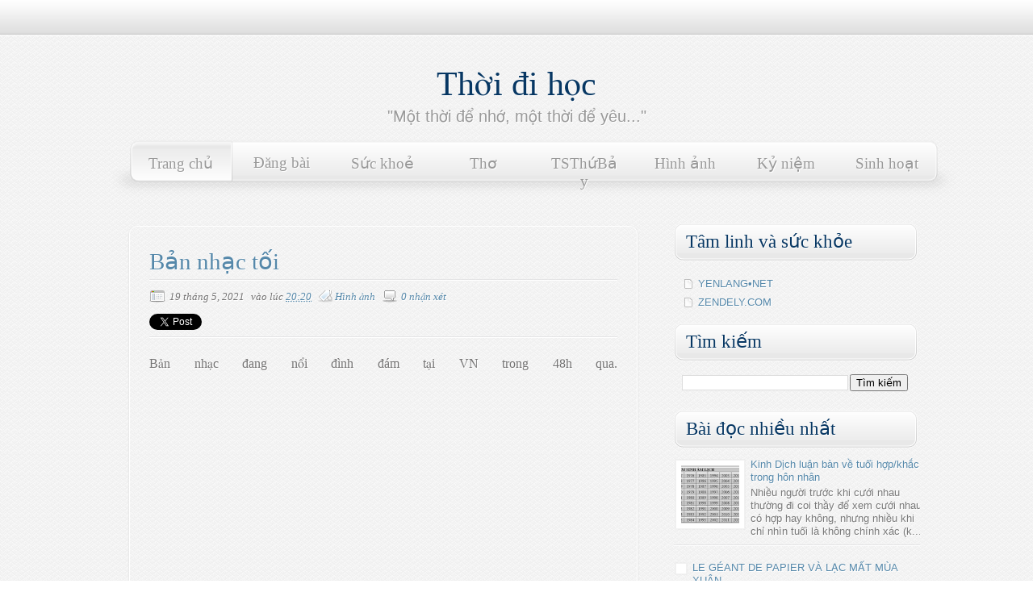

--- FILE ---
content_type: text/html; charset=UTF-8
request_url: http://www.thoidihoc.net/2021/05/ban-nhac-toi_19.html
body_size: 24996
content:
<!DOCTYPE html>
<html dir='ltr' xmlns='http://www.w3.org/1999/xhtml' xmlns:b='http://www.google.com/2005/gml/b' xmlns:data='http://www.google.com/2005/gml/data' xmlns:expr='http://www.google.com/2005/gml/expr'>
<head>
<link href='https://www.blogger.com/static/v1/widgets/2944754296-widget_css_bundle.css' rel='stylesheet' type='text/css'/>
<link href='http://fonts.googleapis.com/css?family=Alice' rel='stylesheet' type='text/css'/>
<link href='http://fonts.googleapis.com/css?family=Redressed' rel='stylesheet' type='text/css'/>
<meta content='text/html; charset=UTF-8' http-equiv='Content-Type'/>
<meta content='blogger' name='generator'/>
<link href='http://www.thoidihoc.net/favicon.ico' rel='icon' type='image/x-icon'/>
<link href='http://www.thoidihoc.net/2021/05/ban-nhac-toi_19.html' rel='canonical'/>
<link rel="alternate" type="application/atom+xml" title="Thời đi học - Atom" href="http://www.thoidihoc.net/feeds/posts/default" />
<link rel="alternate" type="application/rss+xml" title="Thời đi học - RSS" href="http://www.thoidihoc.net/feeds/posts/default?alt=rss" />
<link rel="service.post" type="application/atom+xml" title="Thời đi học - Atom" href="https://www.blogger.com/feeds/636160981269464661/posts/default" />

<link rel="alternate" type="application/atom+xml" title="Thời đi học - Atom" href="http://www.thoidihoc.net/feeds/8680995575853297535/comments/default" />
<!--Can't find substitution for tag [blog.ieCssRetrofitLinks]-->
<link href='https://i.ytimg.com/vi/Ws-QlpSltr8/hqdefault.jpg' rel='image_src'/>
<meta content='http://www.thoidihoc.net/2021/05/ban-nhac-toi_19.html' property='og:url'/>
<meta content='Bản nhạc tối' property='og:title'/>
<meta content='Bản nhạc đang nổi đình đám tại VN trong 48h qua. ' property='og:description'/>
<meta content='https://lh3.googleusercontent.com/blogger_img_proxy/AEn0k_vmLWFQ-x8aXjhh9adqAaegtCQ6uWJ7ooTUvbRsFUoAe0MsDqNX17fXrtRTUMK5vBbZrLhQw_fZFgHIXCscZNbyNIDhCZdR8qR7q5ARHZotojq9Aw=w1200-h630-n-k-no-nu' property='og:image'/>
<title>
Bản nhạc tối | Thời đi học
</title>
<style id='page-skin-1' type='text/css'><!--
/*
-----------------------------------------------
Template Clean 2011
Original:     Minima
modificado por: TNB
http://templatesparanovoblogger.blogspot.com
agosto 2011
**** Não retire o link do TNB do rodapé do template! ***
----------------------------------------------- */
/* Variable definitions
====================
/* Variable definitions
====================
<Variable name="bgcolor" description="Page Background Color"
type="color" default="#fff">
<Variable name="textcolor" description="Text Color"
type="color" default="#333">
<Variable name="linkcolor" description="Link Color"
type="color" default="#58a">
<Variable name="pagetitlecolor" description="Blog Title Color"
type="color" default="#999">
<Variable name="descriptioncolor" description="Blog Description Color"
type="color" default="#999">
<Variable name="menucolor" description="Menu Color"
type="color" default="#999">
<Variable name="menuhover" description="Menu Hover Color"
type="color" default="#999">
<Variable name="titlecolor" description="Post Title Color"
type="color" default="#c60">
<Variable name="bordercolor" description="Border Color"
type="color" default="#ccc">
<Variable name="sidebarcolor" description="Sidebar Title Color"
type="color" default="#999">
<Variable name="sidebartextcolor" description="Sidebar Text Color"
type="color" default="#666">
<Variable name="visitedlinkcolor" description="Visited Link Color"
type="color" default="#999">
<Variable name="bodyfont" description="Text Font"
type="font" default="normal normal 100% Times New Roman, Serif">
<Variable name="headerfont" description="Sidebar Title Font"
type="font"
default="normal normal 78% 'Times New Roman',Arial,Verdana,Sans-serif">
<Variable name="sidebartext" description="Sidebar Text Font"
type="font"
default="normal normal 78% 'Times New Roman',Arial,Verdana,Sans-serif">
<Variable name="pagetitlefont" description="Blog Title Font"
type="font"
default="normal normal 200% Times New Roman, Serif">
<Variable name="descriptionfont" description="Blog Description Font"
type="font"
default="normal normal 78% 'Times New Roman', Arial, Verdana, Sans-serif">
<Variable name="menufont" description="Menu Font"
type="font"
default="normal normal 78% 'Times New Roman', Arial, Verdana, Sans-serif">
<Variable name="postfooterfont" description="Post Footer Font"
type="font"
default="normal normal 100% 'Times New Roman', Arial, Verdana, Sans-serif">
<Variable name="startSide" description="Side where text starts in blog language"
type="automatic" default="left">
<Variable name="endSide" description="Side where text ends in blog language"
type="automatic" default="right">
*/
/* Use this with templates/template-twocol.html */
body#layout #outer-wrapper{margin-left:0px;margin-right:0px; width: 900px}
body#layout #header-wrapper, body#layout #header, body#layout #menu, body#layout #content-wrapper, body#layout #footer-wrapper, body#layout #rodape{width: 900px;margin-left: 0px;}
body#layout #main-wrapper{width: 450px;float:left}
body#layout #sidebar-wrapper{display:block; width: 290px; float:right}
body#layout #galeria {display:none; height:0px}
body {
background:#ffffff url(https://blogger.googleusercontent.com/img/b/R29vZ2xl/AVvXsEjDGtjvQlbKYgFv52KQp8xBjDfgnJQwCLhIeMrL8modGY0qNUVI2W6Ztb66ZhFAo_G5NMATSlFJ31abrgYhSqo0AYhgCVtTk5N_M3DyO1T2C7M7i6xbb0LrefXi21icIkgNCQ7Xgexx1xjp/s0/fancy_deboss.png)  repeat;
margin:0;
color:#747373;
font:x-small Times New Roman;
font-size/* */:/**/small;
font-size: /**/small;
text-align: center;text-shadow:1px 1px #fff;
}
a:link {
color:#5588aa;
text-decoration:none;
}
a:visited {
color:#8aa9b8;
text-decoration:none;
}
a:hover {
color:#073763;
text-decoration:none;
}
a img {
border-width:0;
}
#navbar-iframe{height:0px}
html, body, div, span, applet, object, iframe,
h1, h2, h3, h4, h5, h6, p, blockquote, pre,
a, abbr, acronym, address, big, cite, code,
del, dfn, em, img, ins, kbd, q, s, samp,
small, strike, strong, sub, sup, tt, var,
b, u, i, center,
dl, dt, dd, ol, ul, li,
fieldset, form, label, legend,
table, caption, tbody, tfoot, thead, tr, th, td,
article, aside, canvas, details, embed,
figure, figcaption, footer, header, hgroup,
menu, nav, output, ruby, section, summary,
time, mark, audio, video {
margin: 0;
padding: 0;
border: 0;
font-size: 100%;
font: inherit;
vertical-align: baseline;}
/* HTML5 display-role reset for older browsers */
article, aside, details, figcaption, figure,
footer, header, hgroup, menu, nav, section {
display: block;}
body {	line-height: 1;}
ol, ul {list-style: none;}
blockquote, q {	quotes: none;}
blockquote:before, blockquote:after,
q:before, q:after {
content: '';
content: none;}
table {
border-collapse: collapse;
border-spacing: 0;
}
h1, h2 , h3, h4, h5, h6 {
display:block;
line-height:100%;
text-shadow:1px 1px #fff;}
h1 a, h2 a, h3 a, h4 a, h5 a, h6 a {text-decoration:none;}
/* Header
-----------------------------------------------
*/
#header-wrapper {
width:990px;
height: 160px;
margin:0 auto 0px;}
#header-inner {
background-position: center;
margin-left: auto;
margin-right: auto;}
#header {
margin: 0px;
text-align: center;
color:#073763;}
#header h1 {
margin:0px;
padding:80px 0px 0px;
line-height:1.2em;
text-transform:none;
letter-spacing:0;
font: normal normal 42px 'Times New Roman', Times, FreeSerif, serif;}
#header a {
color:#073763;
text-decoration:none;  }
#header a:hover {  color:#073763;  }
#header .description {
margin:0px auto;
padding:5px 0px 0px;
max-width:700px;
text-transform:none;
letter-spacing:0;
line-height: 1.4em;
font: normal normal 20px Arial, Tahoma, Helvetica, FreeSans, sans-serif;
color: #999999; }
#header img {
margin-left: auto;
margin-right: auto;}
/* Menu
----------------------------------------------- */
#menu{
margin: 0 auto;
padding: 5px;
width: 1035px;
height:95px;
background: url(https://blogger.googleusercontent.com/img/b/R29vZ2xl/AVvXsEi8H9U3rj1JMSD7b9HHAXQ7IC0MGC86PKmYX8uxcRtef5fVnROnKBIL1a0Clj-aWFKxu2OzIVXE9aabhNmwpKz8iVAwst13517-e4RuINpDTn9hVR5Nh_VtGRxMw0kj1zIsOr4-7tfQOYrt/s0/menu.png)  no-repeat center;}
#menu ul{
margin: 0px 0px 0px 16px;
padding:0px;
list-style:none;}
#menu li a{
text-align:center;
float:left;
margin: -1px 0px 0px;
width: 85px;
padding: 17px 20px;
font: normal normal 118% Josefin Slab;
color:#999999;
text-shadow:1px 1px #fff;}
#menu li a:hover{
background: url(https://blogger.googleusercontent.com/img/b/R29vZ2xl/AVvXsEj9u60XbLIy8JlPcI3f5EgjDAOKoQ7_5Y-E6D9VZHAEYlr0BEZEHpb13rsKVZS4R4g6jqbSJ4qK6dlLZJSUGBhucJQ0gzb0utJsoety7OmvhSOk7Gy1_YBAX-0hpfTOIXfdBBsvf9CQOCOQ/s0/template-clean-menu-hover.png)  repeat-x;
color:#999999;
text-decoration:none;
text-shadow:1px 1px #fff;}
#menu .selected a:hover{background: transparent}
/* Outer-Wrapper
----------------------------------------------- */
#outer-wrapper {
width: 100%;
margin:0 auto;
padding:0px;
text-align:left;
font: normal 100% 'Times New Roman', Times, FreeSerif, serif;
background: url(https://blogger.googleusercontent.com/img/b/R29vZ2xl/AVvXsEh4ME9ZIuVGVf2P1owcyap6ikg5ApOmlDlij2uMROmu-BW0Q6VuxTXGk2PpdgUzmbKCuhsdbH0zfWNHMdZUUvNxBdLZkq-RTmJuqEgHqKy9iStfsDHhUk0KJXeQ8tkGKix0UA9W6ryqE9C9/s0/template-clean-top.png)  repeat-x top left;
}
#content-wrapper{
margin: 0 auto;
width: 1000px;
padding: 10px 10px 0px 10px;}
#main-wrapper {
width: 630px;
padding: 5px 5px 5px 20px;
float: left;
word-wrap: break-word; /* fix for long text breaking sidebar float in IE */
overflow: hidden;     /* fix for long non-text content breaking IE sidebar float */
}
#sidebar-wrapper {
width: 310px;
float: right;
word-wrap: break-word; /* fix for long text breaking sidebar float in IE */
overflow: hidden;      /* fix for long non-text content breaking IE sidebar float */
}
/* Posts
-----------------------------------------------
*/
.post-header{
font-style:italic;
width:100%;
display:block;
font-size:13px;
line-height:1.6em;
padding: 10px 0px;
background: url(https://blogger.googleusercontent.com/img/b/R29vZ2xl/AVvXsEiogkdwDRXaSUbrj7GBiMyuq9G4eeM8G6Ye3kagOtKHtCQ6kOp9b9IPcDwNeBaWszGKUmiBTj1JDQ1lshZo7szSkfT5Cw4EysP0vvfugU9qtRAkeTlwxWFW9SDgpfHQ7qPw5Ey9FAIuRShv/s0/template-clean-line.png)  repeat-x bottom left;}
.date-header {padding:0px 5px 0px 25px;background: transparent url(https://blogger.googleusercontent.com/img/b/R29vZ2xl/AVvXsEgnaTROZz78Tsx3zwXQxeNWa5dQXy-q71rOpyBbEtXLkh9elDb1JYO4-URgr4LD9AxUM7GE4ykrUuIXK_xVB2gnWyxTpjfGanodEwm9YorwX33zOU38EHeRCLTUbClWl8Nnk4B6ZoBkNRd7/s0/window_osx.png)  no-repeat bottom left; border:0px solid;}
.post-labels{margin-left:6px;padding: 0px 5px 0px 20px; background:transparent url(https://blogger.googleusercontent.com/img/b/R29vZ2xl/AVvXsEiI9cdjA1z61OfznCZD8c3Yk5T1QeFnu9l4P0Zdmx_Bc84MMe3nI1k7he-4qQiarKfMPVkdh9edVsNjUVKjm9peuGEU1QJ8zMFcVdmK28MGAPv0hKt4nDgkkGSz84YhK-iZNq5-8KR1vztP/s0/tag.png)  no-repeat bottom left;border: 0px solid; }
.comment-link {
padding: 0px 0px 0px 24px; background: transparent url(https://blogger.googleusercontent.com/img/b/R29vZ2xl/AVvXsEhI0sTMDTSN_l5XfYBpweZjhBUf_-jIEElvm6WdSTDxj6q0HPvmWpw0CoJmJjMsf3j5eI7wvcAw-AoQn7s8fVUR83JNTsWWXEuPQvE7NS-L9gNmzqp8Jl5JX4ly83N9GazYHfSHbHKDrKYa/s0/comment.png)  no-repeat bottom left; border: 0px solid;
}
.share{float:left;padding:0px 0px}
.twitter-share-button{height:20px;}
.post {
position:relative;
margin:0;
padding: 0.5em 1.5em;
text-align:justify;
-moz-border-radius:10px;
-webkit-border-radius:10px;
border-radius:10px;
-moz-box-shadow:0px 1px 2px #d100b2;
-webkit-box-shadow:0px 1px 2px #d100b2;
box-shadow:0px 1px 2px #ccc;
border:1px solid #fff;
}
.post h1 {
margin:15px 0px 0px;
padding:0 0 4px;font-family: 'Times New Roman', cursive;
font-size:180%;
font-weight:normal;
line-height:1.4em;
color:#5588aa;background: url(https://blogger.googleusercontent.com/img/b/R29vZ2xl/AVvXsEiogkdwDRXaSUbrj7GBiMyuq9G4eeM8G6Ye3kagOtKHtCQ6kOp9b9IPcDwNeBaWszGKUmiBTj1JDQ1lshZo7szSkfT5Cw4EysP0vvfugU9qtRAkeTlwxWFW9SDgpfHQ7qPw5Ey9FAIuRShv/s0/template-clean-line.png)  repeat-x bottom left;
}
.post h1 a, .post h1 a:visited, .post h1 strong {
display:block;
text-decoration:none;
color:#073763;
font-weight:normal;}
.post h1 strong, .post h1 a:hover { color:#747373;}
.post-body h2, h3, h4, h5, h6{
font-family: 'Times New Roman', cursive;
display:block;
line-height:100%;
text-shadow:1px 1px #fff;}
.post-body h2{font-size:150%;}
.post-body h3{font-size:130%;}
.post-body h4{font-size:110%;}
.post-body h5{font-size:90%;}
.post-body h6{font-size:70%;}
.post-body {
padding: 20px 0px;
margin:0 0;
line-height:1.5em;}
.post-body blockquote {  line-height:1.3em; }
.post-footer {
margin: .75em 0;
color:#073763;
text-transform:none;
letter-spacing:0;
font: normal normal 100% 'Times New Roman', Times, FreeSerif, serif;
line-height: 1.4em;}
.post-autor{
margin: 0 auto;
padding: 10px;
min-height:70px;
background: #f9f9f9;
border:1px solid #fff;
font-size:13px;
font-family: Arial;
-moz-box-shadow:0px 0px 1px #d5d5d5;
-webkit-box-shadow:0px 0px 1px #d5d5d5;
box-shadow:0px 0px 1px #d5d5d5;}
.post-autor h4{font-size: 15px; font-weight:bold;color:#999;text-shadow:1px 2px #fff;}
.autor-avatar img{float:left; width: 60px;height:60px;margin: 0px 10px 0px 0px;padding: 8px;}
.post img{
margin: 5px 5px;
padding:6px;
-moz-box-shadow: 0px 8px 8px -7px #d6d6d6;
-webkit-box-shadow:0px 8px 8px -7px #d6d6d6;
box-shadow:0px 8px 8px -7px #d6d6d6;
background:#fff;border:1px solid #f1f1f1;}
table.tr-caption-container{
padding:8px;
-moz-box-shadow:0px 0px 1px #d5d5d5;
-webkit-box-shadow:0px 0px 1px #d5d5d5;
box-shadow:0px 0px 3px #d5d5d5;
background:transparent;border:1px solid #fff;
font-style: italic;}
.tr-caption-container img {
-moz-box-shadow:0px 0px 0px #d5d5d5;
-webkit-box-shadow:0px 0px 0px #d5d5d5;
box-shadow:0px 0px 0px #d5d5d5;
background:transparent;border:1px solid #fff;
padding: 6px;}
.post blockquote {
margin:1em 10px;
padding: 10px 10px 10px 15px;
font-style:italic;
background: url(https://blogger.googleusercontent.com/img/b/R29vZ2xl/AVvXsEgylbShaiaNs5vAMc6w5ZTl0Pj9gcMVP7JmIBy7hA0wYNs1kFPfUVc3hQA5cyzSbczJCwnkzsvd0kUvt_u7WkDtuig-GmUceA28SDTYe0bXOB3G2mSWOUvRxsEuiGC-8iBqg-NPv7_nIj-P/s0/blockquote.png)  repeat-y top left;
}
.post blockquote p {  margin:.75em 0;}
#comment-form, .comment-form{
height: 315px;
margin: 20px auto;padding: 10px 100px 0px;-moz-border-radius:10px;
-webkit-border-radius:10px;
border-radius:10px;
-moz-box-shadow:0px 1px 2px #d100b2;
-webkit-box-shadow:0px 1px 2px #d100b2;
box-shadow:0px 1px 2px #ccc;
border:1px solid #fff;
word-wrap: break-word;
overflow: hidden; }
/* Comments
-------------------------------------- */
#comments h4 {
margin:1em 0;
padding-left: 5px;
font-weight: bold;
line-height: 1.4em;
text-transform:none;
letter-spacing:1px;
color: #8aa9b8;
font-size: 130%;}
.comments{position: relative; font-size:14px;}
.comments ul{width 100% padding 0px 0px;}
.comments li{
background: #f6f6f6 url(https://blogger.googleusercontent.com/img/b/R29vZ2xl/AVvXsEiogkdwDRXaSUbrj7GBiMyuq9G4eeM8G6Ye3kagOtKHtCQ6kOp9b9IPcDwNeBaWszGKUmiBTj1JDQ1lshZo7szSkfT5Cw4EysP0vvfugU9qtRAkeTlwxWFW9SDgpfHQ7qPw5Ey9FAIuRShv/s0/template-clean-line.png)  repeat-x bottom left;margin:8px 0px -10px;padding: 8px;border: 1px solid #fff}
#comments-block {
margin:1em 0 1.5em;
line-height:1.4em;
}
#comments-block .comment-author {
margin:.5em 0;font-family: 'Redressed', cursive;font-size: 130%;}
#comments-block .comment-body {margin:.25em 0 0;}
#comments-block .comment-footer {
position: absolute;
top: 0;left: 85%;
line-height: 1.3em;
text-transform:none;
letter-spacing:0;
font-size:11px;}
#comments-block .comment-body p {
margin:0 0 .75em;text-align:justify;padding-right:20px;}
.deleted-comment {
font-style:italic;
color:gray;}
div.avatar-image-container {
position: absolute;
top: 0px;left:4px;
background:url(https://blogger.googleusercontent.com/img/b/R29vZ2xl/AVvXsEgryrZ-xYbyF-BRQA5KF3lGNpshnvcVN6C0B5wt9An8yf7jKx7HjS0VICzyPAgYItdAVrNUj2jzoL1-bwdpwGzKZBuYaHr31lick5hr_JW_J0bmKN-LWSpj2g8abCDJwMcljI9wYhkRIJ0_/s0/comments.png) no-repeat center center;
width:35px;
height:35px;
-webkit-border-radius:10px;
border-radius:10px;
-moz-box-shadow:0px 1px 2px #d100b2;
-webkit-box-shadow:0px 1px 2px #d100b2;
box-shadow:0px 1px 2px #ccc;
border:1px solid #fff;}
div.avatar-image-container img {display:none;}
div.avatar-image-container img.delayLoad {
display:block;
width:35px;
height:35px;
border:1px solid #fff;
-webkit-border-radius:8px;
border-radius:8px;
-moz-box-shadow:0px 0px 1px #d100b2;
-webkit-box-shadow:0px 0px 1px #d100b2;
box-shadow:0px 0px 1px #ccc;
border:1px solid #fff;padding:1px;}
#blog-pager-newer-link {  float: left; }
#blog-pager-older-link {  float: right; }
#blog-pager {   text-align: center; }
.feed-links {  text-indent:-9999em;}
/* Sidebar Content
----------------------------------------------- */
.sidebar { color: #797979;line-height: 1.5em;}
.sidebar h2{
margin: 0px;
padding: 8px 0px 12px;
font-family: Times New Roman, cursive;
font-size:180%;
font-weight:normal;
line-height:1.4em;
color:#073763;
text-indent:20px;
background: url(https://blogger.googleusercontent.com/img/b/R29vZ2xl/AVvXsEgVrn-_rzppKIccJGKjP-ILb_AVE0NIrFPrgffj7WCrB5v_RAAU4lwPLMKXzzxi6wZ2XrXav_OJNUqKiWJUzY1fBBYQ7mjTCGGmDcbqfRDWZ4hGnzNfeZ5VNegI2sfubRM6jdCoEKhTrrpr/s0/template-clean-sidebar-h2.png)  no-repeat;}
.sidebar ul {
list-style:none;
margin:0 0 0;
padding:0 0 0;}
.sidebar li {
margin:0;
padding: 3px 0px 2px 0px;
text-indent:20px;
line-height:1.4em;
background:url(https://blogger.googleusercontent.com/img/b/R29vZ2xl/AVvXsEiugYPaCFmwYfxcwSCooCdyHQ9L2R6acZkDYUHKwVVYpNxQIMTv3kgiHXnUtdpzEof8P_MlrZKQHEVeYC0nl8uicmvtP02wg49bav4mMrtrEDhq2GRK2n46lFw5AftzsUtMS-r7zxcXTs1z/s0/bullet_page_white.png)  no-repeat center left;}
.sidebar .widget {
margin:0 0em;
padding:0.0em 0px;
font: normal normal 13px Arial, Tahoma, Helvetica, FreeSans, sans-serif;}
.sidebar .widget-content{padding: 13px 15px 13px;}
#PopularPosts1{width: 100%; margin: 0px auto; padding: 5px 0px}
.PopularPosts .widget{margin: 0px 0px 0px 0px; padding: 0px 0px 0px 0px;}
.PopularPosts .widget-content{margin: 0px 0px 0px 0px; padding: 0px 0px 0px 0px;}
.PopularPosts .widget-content ul {margin: 0px 0px;padding: 0px 0px;width: 100%; list-style:none; }
.PopularPosts .widget-content li {width: 100%; height:auto; overflow:hidden;list-style:none; text-indent:0px;margin: 0px 5px 10px 5px;
background: url(https://blogger.googleusercontent.com/img/b/R29vZ2xl/AVvXsEiogkdwDRXaSUbrj7GBiMyuq9G4eeM8G6Ye3kagOtKHtCQ6kOp9b9IPcDwNeBaWszGKUmiBTj1JDQ1lshZo7szSkfT5Cw4EysP0vvfugU9qtRAkeTlwxWFW9SDgpfHQ7qPw5Ey9FAIuRShv/s0/template-clean-line.png)  repeat-x bottom left;}
.PopularPosts .item-thumbnail{float:left}
.PopularPosts img {
margin: 2px;
padding: 6px;
background: #fff;
border:solid 1px #f1f1f1;
-moz-box-shadow:0px 0px 1px #d6d6d6;
-webkit-box-shadow:0px 0px 1px #d6d6d6;
box-shadow:0px 0px 1px #d6d6d6;}
.PopularPosts .item-title{line-height:1.3em}
.item-snippet{font-size: 13px;line-height:1.3em}
.main .Blog {border-bottom-width: 0;}
/* Profile
----------------------------------------------- */
.profile-img {
float: left;
margin-top: 0;
margin-right: 9px;
margin-bottom: 5px;
margin-left: 0;
padding: 4px;
background: #fff;
border: 1px solid #d6d6d6;}
.profile-data {
margin:0;
text-transform:none;
letter-spacing:.1em;
font: normal normal 118% Josefin Sans;
color: #8aa9b8;
font-weight: bold;
line-height: 1.1em;}
.profile-datablock {margin:.2em 0 .2em;}
.profile-textblock {
margin: 0.5em 0;
line-height: 1.4em;}
.profile-link {
font: normal normal 108% Josefin Sans;
text-transform: none;
letter-spacing: 0;}
/* Footer
----------------------------------------------- */
#rodape{
position: relative;
width:100%;
height:100px;
background:url(https://blogger.googleusercontent.com/img/b/R29vZ2xl/AVvXsEgv2hpFgrlVMHP0J6Hoxf5UxVfEah5uGnIFqfiD4UFedIPeDmODc67iQPnLX4RfEm2WW8e2jEnPLlpHIuolEp0XoEC1AV07_0Yqvj52R2MbjjTN-l37xqEOCgL_M7MOKlCMrswXvbzNklU8/s0/template-clean-footer.png)  repeat-x top left;
clear:both;
margin:0;
padding-top:0px;
line-height: 1.5em;
text-transform:none;
letter-spacing:0;
text-align:left}
.credit{margin: 0 auto;padding:60px 0px 0px 20px; width:990px; color:#444; text-align:left; clear:both;background:transparent;font-size: 12px; font-style:italic;}
.credit a:link, .credit a:visited{color:#5588aa}
.credit a:hover{color:#073763}
/* Pretty Photto
------------------------------------
*/
div.light_rounded .pp_top .pp_left{
background: url(https://blogger.googleusercontent.com/img/b/R29vZ2xl/AVvXsEhDtG1udTnUtyERN-2ufRqBcyOqcj7dlet7bGS2rQFAZFAIOZtbDabXZMPe1Q2iWT5NjZlNqZOSHMLZizrsNA2J99JqggT07uQMDnfmVC_ccGdGTSMwwZeuRfXe47RjiQ2t-V0P14r2pelt/s0/sprite.png) -88px -53px no-repeat;}
div.light_rounded .pp_top .pp_middle{background:#fff;}
div.light_rounded .pp_top .pp_right{background: url(https://blogger.googleusercontent.com/img/b/R29vZ2xl/AVvXsEhDtG1udTnUtyERN-2ufRqBcyOqcj7dlet7bGS2rQFAZFAIOZtbDabXZMPe1Q2iWT5NjZlNqZOSHMLZizrsNA2J99JqggT07uQMDnfmVC_ccGdGTSMwwZeuRfXe47RjiQ2t-V0P14r2pelt/s0/sprite.png) -110px -53px no-repeat;}
div.light_rounded .pp_content .ppt{color:#000;}
div.light_rounded .pp_content_container .pp_left,div.light_rounded .pp_content_container .pp_right{background:#fff;}
div.light_rounded .pp_content{
background-color:#fff;}
div.light_rounded .pp_next:hover{
background: url(https://blogger.googleusercontent.com/img/b/R29vZ2xl/AVvXsEhf4bl1qV1St2DVopKzN3CWNaDWOsJs9G3tZ67_tRkG-eTBFGwMsMFu6FpN3l8rn3vEjCyNC529Iskd_nYck9vHovSTGwgXlM4AghirVBpA18ZUDUCNoSW82MsQ6ybBjQYAfvecYPMfcj1b/s0/btnnext.png) center right no-repeat;cursor: pointer;}
div.light_rounded .pp_previous:hover{
background: url(https://blogger.googleusercontent.com/img/b/R29vZ2xl/AVvXsEjRmk4Np3xNflE2hYRjmmkX2OzwpfLXIGwOwmrk3qzgNptdwGa2TJcdMYfdU2-8IN8_vd8vMXJGAwnZH3SEhYoyxNErA6y_btjvwuaU2XVmnXxez4C6qZzKBjU3RGQK2VJULXvV0Mr4NU5O/s0/btnprevious.png) center left no-repeat;cursor: pointer;}
div.light_rounded .pp_expand{
background: url(https://blogger.googleusercontent.com/img/b/R29vZ2xl/AVvXsEhDtG1udTnUtyERN-2ufRqBcyOqcj7dlet7bGS2rQFAZFAIOZtbDabXZMPe1Q2iWT5NjZlNqZOSHMLZizrsNA2J99JqggT07uQMDnfmVC_ccGdGTSMwwZeuRfXe47RjiQ2t-V0P14r2pelt/s0/sprite.png) -31px -26px no-repeat;cursor: pointer;}
div.light_rounded .pp_expand:hover{
background: url(https://blogger.googleusercontent.com/img/b/R29vZ2xl/AVvXsEhDtG1udTnUtyERN-2ufRqBcyOqcj7dlet7bGS2rQFAZFAIOZtbDabXZMPe1Q2iWT5NjZlNqZOSHMLZizrsNA2J99JqggT07uQMDnfmVC_ccGdGTSMwwZeuRfXe47RjiQ2t-V0P14r2pelt/s0/sprite.png) -31px -47px no-repeat;cursor: pointer;}
div.light_rounded .pp_contract{
background: url(https://blogger.googleusercontent.com/img/b/R29vZ2xl/AVvXsEhDtG1udTnUtyERN-2ufRqBcyOqcj7dlet7bGS2rQFAZFAIOZtbDabXZMPe1Q2iWT5NjZlNqZOSHMLZizrsNA2J99JqggT07uQMDnfmVC_ccGdGTSMwwZeuRfXe47RjiQ2t-V0P14r2pelt/s0/sprite.png) 0 -26px no-repeat;cursor: pointer;}
div.light_rounded .pp_contract:hover{
background: url(https://blogger.googleusercontent.com/img/b/R29vZ2xl/AVvXsEhDtG1udTnUtyERN-2ufRqBcyOqcj7dlet7bGS2rQFAZFAIOZtbDabXZMPe1Q2iWT5NjZlNqZOSHMLZizrsNA2J99JqggT07uQMDnfmVC_ccGdGTSMwwZeuRfXe47RjiQ2t-V0P14r2pelt/s0/sprite.png) 0 -47px no-repeat;cursor: pointer;}
div.light_rounded .pp_close{
width:75px;height:22px;background: url(https://blogger.googleusercontent.com/img/b/R29vZ2xl/AVvXsEhDtG1udTnUtyERN-2ufRqBcyOqcj7dlet7bGS2rQFAZFAIOZtbDabXZMPe1Q2iWT5NjZlNqZOSHMLZizrsNA2J99JqggT07uQMDnfmVC_ccGdGTSMwwZeuRfXe47RjiQ2t-V0P14r2pelt/s0/sprite.png) -1px -1px no-repeat;cursor: pointer;}
div.light_rounded #pp_full_res .pp_inline{color:#000;}
div.light_rounded .pp_arrow_previous{
background: url(https://blogger.googleusercontent.com/img/b/R29vZ2xl/AVvXsEhDtG1udTnUtyERN-2ufRqBcyOqcj7dlet7bGS2rQFAZFAIOZtbDabXZMPe1Q2iWT5NjZlNqZOSHMLZizrsNA2J99JqggT07uQMDnfmVC_ccGdGTSMwwZeuRfXe47RjiQ2t-V0P14r2pelt/s0/sprite.png) 0 -71px no-repeat;}
div.light_rounded .pp_arrow_previous.disabled{background-position:0 -87px;cursor:default;}
div.light_rounded .pp_arrow_next{
background: url(https://blogger.googleusercontent.com/img/b/R29vZ2xl/AVvXsEhDtG1udTnUtyERN-2ufRqBcyOqcj7dlet7bGS2rQFAZFAIOZtbDabXZMPe1Q2iWT5NjZlNqZOSHMLZizrsNA2J99JqggT07uQMDnfmVC_ccGdGTSMwwZeuRfXe47RjiQ2t-V0P14r2pelt/s0/sprite.png) -22px -71px no-repeat;}
div.light_rounded .pp_arrow_next.disabled{background-position: -22px -87px;cursor:default;}
div.light_rounded .pp_bottom .pp_left{
background: url(https://blogger.googleusercontent.com/img/b/R29vZ2xl/AVvXsEhDtG1udTnUtyERN-2ufRqBcyOqcj7dlet7bGS2rQFAZFAIOZtbDabXZMPe1Q2iWT5NjZlNqZOSHMLZizrsNA2J99JqggT07uQMDnfmVC_ccGdGTSMwwZeuRfXe47RjiQ2t-V0P14r2pelt/s0/sprite.png) -88px -80px no-repeat;}
div.light_rounded .pp_bottom .pp_middle{background:#fff;}
div.light_rounded .pp_bottom .pp_right{
background: url(https://blogger.googleusercontent.com/img/b/R29vZ2xl/AVvXsEhDtG1udTnUtyERN-2ufRqBcyOqcj7dlet7bGS2rQFAZFAIOZtbDabXZMPe1Q2iWT5NjZlNqZOSHMLZizrsNA2J99JqggT07uQMDnfmVC_ccGdGTSMwwZeuRfXe47RjiQ2t-V0P14r2pelt/s0/sprite.png) -110px -80px no-repeat;}
div.light_rounded .pp_loaderIcon{background: url(https://blogger.googleusercontent.com/img/b/R29vZ2xl/AVvXsEh_bMU_-4H0com4ZJF3d5GpMY1PMZ9m25hePKS5YXH-Z3L5tvepAOfcukMASC4ZZyDfvvM-DjbO2RlMaTaa5Wobl1d9pOYw2KC983b2DV9MAb0NuaX4lUkyacl_rO4LmdXiXjYHPzpH42go/s0/loader.gif) center center no-repeat;}
div.pp_pic_holder a:focus{outline:none;}
div.pp_overlay{
background:#000;display: none;left:0;position:absolute;top:0;width:100%;z-index:9500;}
div.pp_pic_holder{display: none;position:absolute;
width:100px;z-index:10000;}
.pp_top{height:20px;position: relative;}
* html .pp_top{padding:0 20px;}
.pp_top .pp_left{height:20px;left:0;position:absolute;width:20px;}
.pp_top .pp_middle{height:20px;left:20px;position:absolute;right:20px;}
* html .pp_top .pp_middle{left:0;position: static;}
.pp_top .pp_right{
height:20px;left:auto;position:absolute;right:0;top:0;width:20px;}
.pp_content{height:40px;}
.pp_content .ppt{left:auto;
margin-bottom:5px;position: relative;top:auto;}
.pp_fade{display: none;}
.pp_content_container{position: relative;
text-align: left;width:100%;}
.pp_content_container .pp_left{padding-left:20px;}
.pp_content_container .pp_right{padding-right:20px;}
.pp_content_container .pp_details{margin:10px 0 2px 0;}
.pp_description{display: none;margin:0 0 5px 0;}
.pp_nav{clear: left;float: left;margin:3px 0 0 0;}
.pp_nav p{float: left;margin:2px 4px;}
.pp_nav a.pp_arrow_previous,.pp_nav a.pp_arrow_next{
display:block;float: left;height:15px;margin-top:3px;overflow: hidden;text-indent: -10000px;width:14px;}
.pp_hoverContainer{position:absolute;top:0;width:100%;z-index:2000;}
a.pp_next{background: url(https://blogger.googleusercontent.com/img/b/R29vZ2xl/AVvXsEhf4bl1qV1St2DVopKzN3CWNaDWOsJs9G3tZ67_tRkG-eTBFGwMsMFu6FpN3l8rn3vEjCyNC529Iskd_nYck9vHovSTGwgXlM4AghirVBpA18ZUDUCNoSW82MsQ6ybBjQYAfvecYPMfcj1b/s0/btnnext.png) 10000px 10000px no-repeat;display:block;float: right;height:100%;
text-indent: -10000px;width:49%;}
a.pp_previous{
background: url(https://blogger.googleusercontent.com/img/b/R29vZ2xl/AVvXsEhf4bl1qV1St2DVopKzN3CWNaDWOsJs9G3tZ67_tRkG-eTBFGwMsMFu6FpN3l8rn3vEjCyNC529Iskd_nYck9vHovSTGwgXlM4AghirVBpA18ZUDUCNoSW82MsQ6ybBjQYAfvecYPMfcj1b/s0/btnnext.png) 10000px 10000px no-repeat;display:block;float: left;height:100%;
text-indent: -10000px;width:49%;}
a.pp_expand,a.pp_contract{cursor: pointer;
display: none;height:20px;position:absolute;right:30px;
text-indent: -10000px;top:10px;width:20px;
z-index:20000;}
a.pp_close{display:block;float: right;
text-indent: -10000px;}
.pp_bottom{height:20px;position: relative;}
* html .pp_bottom{padding:0 20px;}
.pp_bottom .pp_left{height:20px;left:0;position:absolute;width:20px;}
.pp_bottom .pp_middle{height:20px;left:20px;position:absolute;right:20px;}
* html .pp_bottom .pp_middle{left:0;position: static;}
.pp_bottom .pp_right{
height:20px;left:auto;position:absolute;right:0;top:0;width:20px;}
.pp_loaderIcon{display:block;height:24px;left:50%;
margin: -12px 0 0 -12px;position:absolute;top:50%;width:24px;}
#pp_full_res{line-height:1 !important;}
#pp_full_res .pp_inline{text-align: left;}
#pp_full_res .pp_inline p{margin:0 0 15px 0;}
div.ppt{color:#fff;display: none;font-size:17px;left:0;position:absolute;top:0;z-index:9999;}
.clearfix:after{content: ".";display:block;height:0;clear:both;visibility: hidden;}
.clearfix {display: inline-block;}
* html .clearfix {height:1%;}
.clearfix {display:block;}
#galeria{margin: 0 auto;
padding: 0px 0px;
width: 810px;}
/*--Container geral--*/
.main_view {
float:left;
position: relative;
}
/*--Estilos do containert das imagens--*/
.window {
height:289px; /*-- as imagens devem ter a mesma altura ou mais-- */
width: 800px;  /*-- as imagens devem ter a mesma largura ou mais-- */
border:1px solid #fff;
overflow: hidden;
position: relative;
-moz-box-shadow:0px 0px 4px #fff;
-webkit-box-shadow:0px 0px 4px #fff;
box-shadow:0px 0px 4px #fff;
-moz-border-radius:6px;
-webkit-border-radius:6px;
border-radius:6px;}
.image_reel {
position: absolute;
top: 0; left: 0;}
.image_reel img {float: left;}
/*--Estilos do container da numeração--*/
.paging {
position: absolute;
bottom: 40px;
right: -1px;
width: 220px;
height:41px;
z-index: 100;
text-align: center;
line-height: 40px;
background:url(https://blogger.googleusercontent.com/img/b/R29vZ2xl/AVvXsEgpsOchKJC5O6mcF5xRsDvY6hyIj9l5JFbliSmD4FaWBi2zDpVgQ6Uob3xQcsr6W5T3arVbsCW6jAeyUOcnm4zCsPK9v-1mIMgR6yF_jiBHrnAi90khK6wMxWaCUeYuFPz4-RodqywPm3jj/s0/slider.png);
-moz-border-radius-topleft: 15px;
-moz-border-radius-bottomleft: 15px;
-webkit-border-radius-bottomleft: 15px;
-webkit-border-radius-topleft: 15px;
border:1px solid #fff;
border-right: 0px solid;
display: none;
-moz-box-shadow:inset 0px 0px 2px #d6d6d6;
-webkit-box-shadow: inset 0px 0px 2px #d6d6d6;
box-shadow:inset 0px 0px 2px #d6d6d6;}
/*--Estilos do link da numeração--*/
.paging a {
outline:none;
padding: 5px 10px;
text-decoration: none;
color: #999;
background:url(https://blogger.googleusercontent.com/img/b/R29vZ2xl/AVvXsEgpsOchKJC5O6mcF5xRsDvY6hyIj9l5JFbliSmD4FaWBi2zDpVgQ6Uob3xQcsr6W5T3arVbsCW6jAeyUOcnm4zCsPK9v-1mIMgR6yF_jiBHrnAi90khK6wMxWaCUeYuFPz4-RodqywPm3jj/s0/slider.png) center;
-moz-border-radius: 17px;
-khtml-border-radius: 17px;
-webkit-border-radius: 17px;
-moz-box-shadow: inset 0px 0px 1px #d6d6d6;
-webkit-box-shadow:inset 0px 0px 1px #d6d6d6;
box-shadow:inset 0px 0px 1px #d6d6d6;
border:1px solid #fff}
/*--Estilos do link ativo da numeração--*/
.paging a.active {
font-weight: bold;
border: 1px solid #fff;
color: #17add8;
background: #f1f1f1;
-moz-border-radius: 17px;
-khtml-border-radius: 17px;
-webkit-border-radius: 17px;
-moz-box-shadow: inset 0px 0px 2px #d6d6d6;
-webkit-box-shadow:inset 0px 0px 2px #d6d6d6;
box-shadow:inset 0px 0px 2px #d6d6d6;}
/*--Estilos do link hover da numeração--*/
.paging a:hover {font-weight: bold;}

--></style>
<script src='http://ajax.googleapis.com/ajax/libs/jquery/1.4.2/jquery.min.js' type='text/javascript'></script>
<script type='text/javascript'>
//<![CDATA[
/* ------------------------------------------------------------------------
 * 	Class: prettyPhoto
 * 	Use: Lightbox clone for jQuery
 * 	Author: Stephane Caron (http://www.no-margin-for-errors.com)
 * 	Version: 2.5.6
 ------------------------------------------------------------------------- */

(function($){$.prettyPhoto={version:'2.5.6'};$.fn.prettyPhoto=function(settings){settings=jQuery.extend({animationSpeed:'normal',opacity:0.80,showTitle:true,allowresize:true,default_width:500,default_height:344,counter_separator_label:'/',theme:'light_rounded',hideflash:false,wmode:'opaque',autoplay:true,modal:false,changepicturecallback:function(){},callback:function(){},markup:'<div class="pp_pic_holder"> \
      <div class="pp_top"> \
       <div class="pp_left"></div> \
       <div class="pp_middle"></div> \
       <div class="pp_right"></div> \
      </div> \
      <div class="pp_content_container"> \
       <div class="pp_left"> \
       <div class="pp_right"> \
        <div class="pp_content"> \
         <div class="pp_loaderIcon"></div> \
         <div class="pp_fade"> \
          <a href="#" class="pp_expand" title="Expand the image">Expand</a> \
          <div class="pp_hoverContainer"> \
           <a class="pp_next" href="#">next</a> \
           <a class="pp_previous" href="#">previous</a> \
          </div> \
          <div id="pp_full_res"></div> \
          <div class="pp_details clearfix"> \
           <a class="pp_close" href="#">Close</a> \
           <p class="pp_description"></p> \
           <div class="pp_nav"> \
            <a href="#" class="pp_arrow_previous">Previous</a> \
            <p class="currentTextHolder">0/0</p> \
            <a href="#" class="pp_arrow_next">Next</a> \
           </div> \
          </div> \
         </div> \
        </div> \
       </div> \
       </div> \
      </div> \
      <div class="pp_bottom"> \
       <div class="pp_left"></div> \
       <div class="pp_middle"></div> \
       <div class="pp_right"></div> \
      </div> \
     </div> \
     <div class="pp_overlay"></div> \
     <div class="ppt"></div>',image_markup:'<img id="fullResImage" src="" />',flash_markup:'<object classid="clsid:D27CDB6E-AE6D-11cf-96B8-444553540000" width="{width}" height="{height}"><param name="wmode" value="{wmode}" /><param name="allowfullscreen" value="true" /><param name="allowscriptaccess" value="always" /><param name="movie" value="{path}" /><embed src="{path}" type="application/x-shockwave-flash" allowfullscreen="true" allowscriptaccess="always" width="{width}" height="{height}" wmode="{wmode}"></embed></object>',quicktime_markup:'<object classid="clsid:02BF25D5-8C17-4B23-BC80-D3488ABDDC6B" codebase="http://www.apple.com/qtactivex/qtplugin.cab" height="{height}" width="{width}"><param name="src" value="{path}"><param name="autoplay" value="{autoplay}"><param name="type" value="video/quicktime"><embed src="{path}" height="{height}" width="{width}" autoplay="{autoplay}" type="video/quicktime" pluginspage="http://www.apple.com/quicktime/download/"></embed></object>',iframe_markup:'<iframe src ="{path}" width="{width}" height="{height}" frameborder="no"></iframe>',inline_markup:'<div class="pp_inline clearfix">{content}</div>'},settings);if($.browser.msie&&parseInt($.browser.version)==6){settings.theme="light_square";}
if($('.pp_overlay').size()==0)_buildOverlay();var doresize=true,percentBased=false,correctSizes,$pp_pic_holder,$ppt,$pp_overlay,pp_contentHeight,pp_contentWidth,pp_containerHeight,pp_containerWidth,windowHeight=$(window).height(),windowWidth=$(window).width(),setPosition=0,scrollPos=_getScroll();$(window).scroll(function(){scrollPos=_getScroll();_centerOverlay();_resizeOverlay();});$(window).resize(function(){_centerOverlay();_resizeOverlay();});$(document).keydown(function(e){if($pp_pic_holder.is(':visible'))
switch(e.keyCode){case 37:$.prettyPhoto.changePage('previous');break;case 39:$.prettyPhoto.changePage('next');break;case 27:if(!settings.modal)
$.prettyPhoto.close();break;};});$(this).each(function(){$(this).bind('click',function(){_self=this;theRel=$(this).attr('rel');galleryRegExp=/\[(?:.*)\]/;theGallery=galleryRegExp.exec(theRel);var images=new Array(),titles=new Array(),descriptions=new Array();if(theGallery){$('a[rel*='+theGallery+']').each(function(i){if($(this)[0]===$(_self)[0])setPosition=i;images.push($(this).attr('href'));titles.push($(this).find('img').attr('alt'));descriptions.push($(this).attr('title'));});}else{images=$(this).attr('href');titles=($(this).find('img').attr('alt'))?$(this).find('img').attr('alt'):'';descriptions=($(this).attr('title'))?$(this).attr('title'):'';}
$.prettyPhoto.open(images,titles,descriptions);return false;});});$.prettyPhoto.open=function(gallery_images,gallery_titles,gallery_descriptions){if($.browser.msie&&$.browser.version==6){$('select').css('visibility','hidden');};if(settings.hideflash)$('object,embed').css('visibility','hidden');images=$.makeArray(gallery_images);titles=$.makeArray(gallery_titles);descriptions=$.makeArray(gallery_descriptions);image_set=($(images).size()>0)?true:false;_checkPosition($(images).size());$('.pp_loaderIcon').show();$pp_overlay.show().fadeTo(settings.animationSpeed,settings.opacity);$pp_pic_holder.find('.currentTextHolder').text((setPosition+1)+settings.counter_separator_label+$(images).size());if(descriptions[setPosition]){$pp_pic_holder.find('.pp_description').show().html(unescape(descriptions[setPosition]));}else{$pp_pic_holder.find('.pp_description').hide().text('');};if(titles[setPosition]&&settings.showTitle){hasTitle=true;$ppt.html(unescape(titles[setPosition]));}else{hasTitle=false;};movie_width=(parseFloat(grab_param('width',images[setPosition])))?grab_param('width',images[setPosition]):settings.default_width.toString();movie_height=(parseFloat(grab_param('height',images[setPosition])))?grab_param('height',images[setPosition]):settings.default_height.toString();if(movie_width.indexOf('%')!=-1||movie_height.indexOf('%')!=-1){movie_height=parseFloat(($(window).height()*parseFloat(movie_height)/100)-100);movie_width=parseFloat(($(window).width()*parseFloat(movie_width)/100)-100);percentBased=true;}
$pp_pic_holder.fadeIn(function(){imgPreloader="";switch(_getFileType(images[setPosition])){case'image':imgPreloader=new Image();nextImage=new Image();if(image_set&&setPosition>$(images).size())nextImage.src=images[setPosition+1];prevImage=new Image();if(image_set&&images[setPosition-1])prevImage.src=images[setPosition-1];$pp_pic_holder.find('#pp_full_res')[0].innerHTML=settings.image_markup;$pp_pic_holder.find('#fullResImage').attr('src',images[setPosition]);imgPreloader.onload=function(){correctSizes=_fitToViewport(imgPreloader.width,imgPreloader.height);_showContent();};imgPreloader.onerror=function(){alert('Image cannot be loaded. Make sure the path is correct and image exist.');$.prettyPhoto.close();};imgPreloader.src=images[setPosition];break;case'youtube':correctSizes=_fitToViewport(movie_width,movie_height);movie='http://www.youtube.com/v/'+grab_param('v',images[setPosition]);if(settings.autoplay)movie+="&autoplay=1";toInject=settings.flash_markup.replace(/{width}/g,correctSizes['width']).replace(/{height}/g,correctSizes['height']).replace(/{wmode}/g,settings.wmode).replace(/{path}/g,movie);break;case'vimeo':correctSizes=_fitToViewport(movie_width,movie_height);movie_id=images[setPosition];movie='http://vimeo.com/moogaloop.swf?clip_id='+movie_id.replace('http://vimeo.com/','');if(settings.autoplay)movie+="&autoplay=1";toInject=settings.flash_markup.replace(/{width}/g,correctSizes['width']).replace(/{height}/g,correctSizes['height']).replace(/{wmode}/g,settings.wmode).replace(/{path}/g,movie);break;case'quicktime':correctSizes=_fitToViewport(movie_width,movie_height);correctSizes['height']+=15;correctSizes['contentHeight']+=15;correctSizes['containerHeight']+=15;toInject=settings.quicktime_markup.replace(/{width}/g,correctSizes['width']).replace(/{height}/g,correctSizes['height']).replace(/{wmode}/g,settings.wmode).replace(/{path}/g,images[setPosition]).replace(/{autoplay}/g,settings.autoplay);break;case'flash':correctSizes=_fitToViewport(movie_width,movie_height);flash_vars=images[setPosition];flash_vars=flash_vars.substring(images[setPosition].indexOf('flashvars')+10,images[setPosition].length);filename=images[setPosition];filename=filename.substring(0,filename.indexOf('?'));toInject=settings.flash_markup.replace(/{width}/g,correctSizes['width']).replace(/{height}/g,correctSizes['height']).replace(/{wmode}/g,settings.wmode).replace(/{path}/g,filename+'?'+flash_vars);break;case'iframe':correctSizes=_fitToViewport(movie_width,movie_height);frame_url=images[setPosition];frame_url=frame_url.substr(0,frame_url.indexOf('iframe')-1);toInject=settings.iframe_markup.replace(/{width}/g,correctSizes['width']).replace(/{height}/g,correctSizes['height']).replace(/{path}/g,frame_url);break;case'inline':myClone=$(images[setPosition]).clone().css({'width':settings.default_width}).wrapInner('<div id="pp_full_res"><div class="pp_inline clearfix"></div></div>').appendTo($('body'));correctSizes=_fitToViewport($(myClone).width(),$(myClone).height());$(myClone).remove();toInject=settings.inline_markup.replace(/{content}/g,$(images[setPosition]).html());break;};if(!imgPreloader){$pp_pic_holder.find('#pp_full_res')[0].innerHTML=toInject;_showContent();};});};$.prettyPhoto.changePage=function(direction){if(direction=='previous'){setPosition--;if(setPosition<0){setPosition=0;return;};}else{if($('.pp_arrow_next').is('.disabled'))return;setPosition++;};if(!doresize)doresize=true;_hideContent(function(){$.prettyPhoto.open(images,titles,descriptions)});$('a.pp_expand,a.pp_contract').fadeOut(settings.animationSpeed);};$.prettyPhoto.close=function(){$pp_pic_holder.find('object,embed').css('visibility','hidden');$('div.pp_pic_holder,div.ppt,.pp_fade').fadeOut(settings.animationSpeed);$pp_overlay.fadeOut(settings.animationSpeed,function(){$('#pp_full_res').html('');$pp_pic_holder.attr('style','').find('div:not(.pp_hoverContainer)').attr('style','');_centerOverlay();if($.browser.msie&&$.browser.version==6){$('select').css('visibility','visible');};if(settings.hideflash)$('object,embed').css('visibility','visible');setPosition=0;settings.callback();});doresize=true;};_showContent=function(){$('.pp_loaderIcon').hide();projectedTop=scrollPos['scrollTop']+((windowHeight/2)-(correctSizes['containerHeight']/2));if(projectedTop<0)projectedTop=0+$ppt.height();$pp_pic_holder.find('.pp_content').animate({'height':correctSizes['contentHeight']},settings.animationSpeed);$pp_pic_holder.animate({'top':projectedTop,'left':(windowWidth/2)-(correctSizes['containerWidth']/2),'width':correctSizes['containerWidth']},settings.animationSpeed,function(){$pp_pic_holder.find('.pp_hoverContainer,#fullResImage').height(correctSizes['height']).width(correctSizes['width']);$pp_pic_holder.find('.pp_fade').fadeIn(settings.animationSpeed);if(image_set&&_getFileType(images[setPosition])=="image"){$pp_pic_holder.find('.pp_hoverContainer').show();}else{$pp_pic_holder.find('.pp_hoverContainer').hide();}
if(settings.showTitle&&hasTitle){$ppt.css({'top':$pp_pic_holder.offset().top-25,'left':$pp_pic_holder.offset().left+20,'display':'none'});$ppt.fadeIn(settings.animationSpeed);};if(correctSizes['resized'])$('a.pp_expand,a.pp_contract').fadeIn(settings.animationSpeed);settings.changepicturecallback();});};function _hideContent(callback){$pp_pic_holder.find('#pp_full_res object,#pp_full_res embed').css('visibility','hidden');$pp_pic_holder.find('.pp_fade').fadeOut(settings.animationSpeed,function(){$('.pp_loaderIcon').show();if(callback)callback();});$ppt.fadeOut(settings.animationSpeed);}
function _checkPosition(setCount){if(setPosition==setCount-1){$pp_pic_holder.find('a.pp_next').css('visibility','hidden');$pp_pic_holder.find('a.pp_arrow_next').addClass('disabled').unbind('click');}else{$pp_pic_holder.find('a.pp_next').css('visibility','visible');$pp_pic_holder.find('a.pp_arrow_next.disabled').removeClass('disabled').bind('click',function(){$.prettyPhoto.changePage('next');return false;});};if(setPosition==0){$pp_pic_holder.find('a.pp_previous').css('visibility','hidden');$pp_pic_holder.find('a.pp_arrow_previous').addClass('disabled').unbind('click');}else{$pp_pic_holder.find('a.pp_previous').css('visibility','visible');$pp_pic_holder.find('a.pp_arrow_previous.disabled').removeClass('disabled').bind('click',function(){$.prettyPhoto.changePage('previous');return false;});};if(setCount>1){$('.pp_nav').show();}else{$('.pp_nav').hide();}};function _fitToViewport(width,height){hasBeenResized=false;_getDimensions(width,height);imageWidth=width;imageHeight=height;if(((pp_containerWidth>windowWidth)||(pp_containerHeight>windowHeight))&&doresize&&settings.allowresize&&!percentBased){hasBeenResized=true;notFitting=true;while(notFitting){if((pp_containerWidth>windowWidth)){imageWidth=(windowWidth-200);imageHeight=(height/width)*imageWidth;}else if((pp_containerHeight>windowHeight)){imageHeight=(windowHeight-200);imageWidth=(width/height)*imageHeight;}else{notFitting=false;};pp_containerHeight=imageHeight;pp_containerWidth=imageWidth;};_getDimensions(imageWidth,imageHeight);};return{width:Math.floor(imageWidth),height:Math.floor(imageHeight),containerHeight:Math.floor(pp_containerHeight),containerWidth:Math.floor(pp_containerWidth)+40,contentHeight:Math.floor(pp_contentHeight),contentWidth:Math.floor(pp_contentWidth),resized:hasBeenResized};};function _getDimensions(width,height){width=parseFloat(width);height=parseFloat(height);$pp_details=$pp_pic_holder.find('.pp_details');$pp_details.width(width);detailsHeight=parseFloat($pp_details.css('marginTop'))+parseFloat($pp_details.css('marginBottom'));$pp_details=$pp_details.clone().appendTo($('body')).css({'position':'absolute','top':-10000});detailsHeight+=$pp_details.height();detailsHeight=(detailsHeight<=34)?36:detailsHeight;if($.browser.msie&&$.browser.version==7)detailsHeight+=8;$pp_details.remove();pp_contentHeight=height+detailsHeight;pp_contentWidth=width;pp_containerHeight=pp_contentHeight+$ppt.height()+$pp_pic_holder.find('.pp_top').height()+$pp_pic_holder.find('.pp_bottom').height();pp_containerWidth=width;}
function _getFileType(itemSrc){if(itemSrc.match(/youtube\.com\/watch/i)){return'youtube';}else if(itemSrc.match(/vimeo\.com/i)){return'vimeo';}else if(itemSrc.indexOf('.mov')!=-1){return'quicktime';}else if(itemSrc.indexOf('.swf')!=-1){return'flash';}else if(itemSrc.indexOf('iframe')!=-1){return'iframe'}else if(itemSrc.substr(0,1)=='#'){return'inline';}else{return'image';};};function _centerOverlay(){if(doresize){titleHeight=$ppt.height();contentHeight=$pp_pic_holder.height();contentwidth=$pp_pic_holder.width();projectedTop=(windowHeight/2)+scrollPos['scrollTop']-((contentHeight+titleHeight)/2);$pp_pic_holder.css({'top':projectedTop,'left':(windowWidth/2)+scrollPos['scrollLeft']-(contentwidth/2)});$ppt.css({'top':projectedTop-titleHeight,'left':(windowWidth/2)+scrollPos['scrollLeft']-(contentwidth/2)+20});};};function _getScroll(){if(self.pageYOffset){return{scrollTop:self.pageYOffset,scrollLeft:self.pageXOffset};}else if(document.documentElement&&document.documentElement.scrollTop){return{scrollTop:document.documentElement.scrollTop,scrollLeft:document.documentElement.scrollLeft};}else if(document.body){return{scrollTop:document.body.scrollTop,scrollLeft:document.body.scrollLeft};};};function _resizeOverlay(){windowHeight=$(window).height();windowWidth=$(window).width();$pp_overlay.css({'height':$(document).height()});};function _buildOverlay(){$('body').append(settings.markup);$pp_pic_holder=$('.pp_pic_holder');$ppt=$('.ppt');$pp_overlay=$('div.pp_overlay');$pp_pic_holder.attr('class','pp_pic_holder '+settings.theme);$pp_overlay.css({'opacity':0,'height':$(document).height()}).bind('click',function(){if(!settings.modal)
$.prettyPhoto.close();});$('a.pp_close').bind('click',function(){$.prettyPhoto.close();return false;});$('a.pp_expand').bind('click',function(){$this=$(this);if($this.hasClass('pp_expand')){$this.removeClass('pp_expand').addClass('pp_contract');doresize=false;}else{$this.removeClass('pp_contract').addClass('pp_expand');doresize=true;};_hideContent(function(){$.prettyPhoto.open(images,titles,descriptions)});$pp_pic_holder.find('.pp_fade').fadeOut(settings.animationSpeed);return false;});$pp_pic_holder.find('.pp_previous, .pp_arrow_previous').bind('click',function(){$.prettyPhoto.changePage('previous');return false;});$pp_pic_holder.find('.pp_next, .pp_arrow_next').bind('click',function(){$.prettyPhoto.changePage('next');return false;});};_centerOverlay();};function grab_param(name,url){name=name.replace(/[\[]/,"\\\[").replace(/[\]]/,"\\\]");var regexS="[\\?&]"+name+"=([^&#]*)";var regex=new RegExp(regexS);var results=regex.exec(url);if(results==null)
return"";else
return results[1];}})(jQuery);

//]]>
</script>
<script type='text/javascript'>
//<![CDATA[
$(document).ready(function(){
						   
$('#butContact').mouseover(function(){
		$(this).hide();
		$(this).css('background-position','50% -29px');
		$(this).fadeIn('normal');
	});

$('#butContact').mouseout(function(){
		$(this).hide();
		$(this).css('background-position','50% 0');
		$(this).fadeIn('normal');
	});
						   
// PRETTY PHOTO INIT
$("a[rel^='prettyPhoto']").prettyPhoto();						 

});
//]]>
</script>
<script src='http://connect.facebook.net/pt_BR/all.js#xfbml=1' type='text/javascript'></script>
<link href='https://www.blogger.com/dyn-css/authorization.css?targetBlogID=636160981269464661&amp;zx=81d2615b-66a1-466c-a458-9faf171bfb99' media='none' onload='if(media!=&#39;all&#39;)media=&#39;all&#39;' rel='stylesheet'/><noscript><link href='https://www.blogger.com/dyn-css/authorization.css?targetBlogID=636160981269464661&amp;zx=81d2615b-66a1-466c-a458-9faf171bfb99' rel='stylesheet'/></noscript>
<meta name='google-adsense-platform-account' content='ca-host-pub-1556223355139109'/>
<meta name='google-adsense-platform-domain' content='blogspot.com'/>

</head>
<body>
<div class='navbar section' id='navbar'><div class='widget Navbar' data-version='1' id='Navbar1'><script type="text/javascript">
    function setAttributeOnload(object, attribute, val) {
      if(window.addEventListener) {
        window.addEventListener('load',
          function(){ object[attribute] = val; }, false);
      } else {
        window.attachEvent('onload', function(){ object[attribute] = val; });
      }
    }
  </script>
<div id="navbar-iframe-container"></div>
<script type="text/javascript" src="https://apis.google.com/js/platform.js"></script>
<script type="text/javascript">
      gapi.load("gapi.iframes:gapi.iframes.style.bubble", function() {
        if (gapi.iframes && gapi.iframes.getContext) {
          gapi.iframes.getContext().openChild({
              url: 'https://www.blogger.com/navbar/636160981269464661?po\x3d8680995575853297535\x26origin\x3dhttp://www.thoidihoc.net',
              where: document.getElementById("navbar-iframe-container"),
              id: "navbar-iframe"
          });
        }
      });
    </script><script type="text/javascript">
(function() {
var script = document.createElement('script');
script.type = 'text/javascript';
script.src = '//pagead2.googlesyndication.com/pagead/js/google_top_exp.js';
var head = document.getElementsByTagName('head')[0];
if (head) {
head.appendChild(script);
}})();
</script>
</div></div>
<div id='outer-wrapper'><div id='wrap2'>
<div id='header-wrapper'>
<div class='header section' id='header'><div class='widget Header' data-version='1' id='Header1'>
<div id='header-inner'>
<div class='titlewrapper'>
<h1 class='title'>
<a href='http://www.thoidihoc.net/'>
Thời đi học
</a>
</h1>
</div>
<div class='descriptionwrapper'>
<p class='description'><span>"Một thời để nhớ, một thời để yêu..."</span></p>
</div>
</div>
</div></div>
</div>
<div id='content-wrapper'>
<!-- Pages-based menu added by BTemplates.com -->
<div id='menu'><div>
<!-- Pages -->
<div class='section' id='pages'><div class='widget PageList' data-version='1' id='PageList1'>
<div>
<ul>
<li><a href='http://www.thoidihoc.net/'>Trang chủ</a></li>
<li><a href='http://www.blogger.com/blogger.g?blogID=636160981269464661#editor'>Đăng bài</a></li>
<li><a href='http://www.thoidihoc.net/search/label/S%E1%BB%A9c%20Kho%E1%BA%BB'>Sức khoẻ</a></li>
<li><a href='http://www.thoidihoc.net/search/label/Th%C6%A1'>Thơ</a></li>
<li><a href='http://www.thoidihoc.net/search/label/T%C3%A2m%20S%E1%BB%B1%20Th%E1%BB%A9%20B%E1%BA%A3y'>TSThứBảy</a></li>
<li><a href='http://www.thoidihoc.net/search/label/H%C3%ACnh%20%E1%BA%A3nh'>Hình ảnh</a></li>
<li><a href='http://www.thoidihoc.net/search/label/K%E1%BB%B7%20ni%E1%BB%87m'>Kỷ niệm</a></li>
<li><a href='http://www.thoidihoc.net/search/label/Sinh%20ho%E1%BA%A1t'>Sinh hoạt</a></li>
</ul>
<div class='clear'></div>
</div>
</div></div>
<!-- /Pages -->
</div></div>
<div id='main-wrapper'>
<div class='main section' id='main'><div class='widget Blog' data-version='1' id='Blog1'>
<div class='blog-posts hfeed'>
<!--Can't find substitution for tag [defaultAdStart]-->

<div class="date-outer">

<div class="date-posts">
<div class='post-outer'>
<div class='post hentry'>
<a name='8680995575853297535'></a>
<h1 class='post-title entry-title'>
Bản nhạc tối
</h1>
<div class='post-header'>
<div class='post-header-line-1'>
<script>var ultimaFecha = '19 tháng 5, 2021';</script>
<span class='date-header'>19 tháng 5, 2021</span>
<span class='post-timestamp'>
vào lúc
<a class='timestamp-link' href='http://www.thoidihoc.net/2021/05/ban-nhac-toi_19.html' rel='bookmark' title='permanent link'><abbr class='published' title='2021-05-19T20:20:00+07:00'>20:20</abbr></a></span><span class='post-labels'>
<a href='http://www.thoidihoc.net/search/label/H%C3%ACnh%20%E1%BA%A3nh' rel='tag'>Hình ảnh</a>
</span><span class='post-comment-link'>
<a class='comment-link' href='http://www.thoidihoc.net/2021/05/ban-nhac-toi_19.html#comment-form' onclick=''>0
nhận xét</a>
</span>
<br/>
<div class='post-header-line-2' style='padding-top:6px; height:25px'>
<a class='twitter-share-button' data-count='horizontal' href='http://twitter.com/YOUR_USERNAME'>Tweet</a><script src='http://platform.twitter.com/widgets.js' type='text/javascript'></script>
<iframe allowTransparency='true' frameborder='0' scrolling='no' src='http://www.facebook.com/plugins/like.php?href=http://www.thoidihoc.net/2021/05/ban-nhac-toi_19.html&layout=standard&show_faces=false&width=100&action=like&font=arial&colorscheme=light' style='border:none; overflow:hidden; width:310px; height:25px;'></iframe>
</div>
</div></div>
<div class='post-body entry-content' id='8680995575853297535'>
Bản nhạc đang nổi đình đám tại VN trong 48h qua.
<iframe class="BLOG_video_class" allowfullscreen="" youtube-src-id="Ws-QlpSltr8" width="320" height="266" src="https://www.youtube.com/embed/Ws-QlpSltr8"></iframe>
<div style='clear: both;'></div>
</div>
<div class='post-footer'>
<div class='post-footer-line post-footer-line-2'></div>
<span class='post-author vcard'>
Người đăng:
<span class='fn'>Như Hải </span>
<div class='post-footer-line post-footer-line-1'>
<span class='post-icons'>
</span>
<div class='post-share-buttons goog-inline-block'>
<a class='goog-inline-block share-button sb-email' href='https://www.blogger.com/share-post.g?blogID=636160981269464661&postID=8680995575853297535&target=email' target='_blank' title='Gửi email bài đăng này'>
<span class='share-button-link-text'>Gửi email bài đăng này
</span>
</a>
<a class='goog-inline-block share-button sb-blog' href='https://www.blogger.com/share-post.g?blogID=636160981269464661&postID=8680995575853297535&target=blog' onclick='window.open(this.href, "_blank", "height=270,width=475"); return false;' target='_blank' title='BlogThis!'>
<span class='share-button-link-text'>
BlogThis!</span>
</a>
<a class='goog-inline-block share-button sb-twitter' href='https://www.blogger.com/share-post.g?blogID=636160981269464661&postID=8680995575853297535&target=twitter' target='_blank' title='Chia sẻ lên X'>
<span class='share-button-link-text'>Chia sẻ lên X</span>
</a>
<a class='goog-inline-block share-button sb-facebook' href='https://www.blogger.com/share-post.g?blogID=636160981269464661&postID=8680995575853297535&target=facebook' onclick='window.open(this.href, "_blank", "height=430,width=640"); return false;' target='_blank' title='Chia sẻ lên Facebook'>
<span class='share-button-link-text'>Chia sẻ lên Facebook</span>
</a>
</div>
</div>
</span>
<div class='post-footer-line post-footer-line-3'><span class='post-location'>
</span>
</div>
</div>
</div>
<div class='comments' id='comments'>
<a name='comments'></a>
<h4>
0
nhận xét:
</h4>
<div id='Blog1_comments-block-wrapper'>
</div>
<p class='comment-footer'>
<div class='comment-form'>
<a name='comment-form'></a>
<h4 id='comment-post-message'>Đăng nhận xét</h4>
<p>
</p>
<a href='https://www.blogger.com/comment/frame/636160981269464661?po=8680995575853297535&hl=vi&saa=85391&origin=http://www.thoidihoc.net' id='comment-editor-src'></a>
<iframe allowtransparency='true' class='blogger-iframe-colorize blogger-comment-from-post' frameborder='0' height='310' id='comment-editor' name='comment-editor' src='' width='100%'></iframe>
<!--Can't find substitution for tag [post.friendConnectJs]-->
<script src='https://www.blogger.com/static/v1/jsbin/2830521187-comment_from_post_iframe.js' type='text/javascript'></script>
<script type='text/javascript'>
BLOG_CMT_createIframe('https://www.blogger.com/rpc_relay.html', '0');
</script>
</div>
</p>
<div id='backlinks-container'>
<div id='Blog1_backlinks-container'>
</div>
</div>
</div>
</div>

</div></div>
<!--Can't find substitution for tag [adEnd]-->
</div>
<div class='blog-pager' id='blog-pager'>
<span id='blog-pager-newer-link'>
<a class='blog-pager-newer-link' href='http://www.thoidihoc.net/2021/05/truyen-ngan-ca-phe-en-ca-phe-sua.html' id='Blog1_blog-pager-newer-link' title='Bài đăng Mới hơn'><img src='http://1.bp.blogspot.com/-FIDs4Dw-QOQ/Tn76ouaF_yI/AAAAAAAAAqs/cg9WtENIcrI/s000/esquerda.png'/></a>
</span>
<span id='blog-pager-older-link'>
<a class='blog-pager-older-link' href='http://www.thoidihoc.net/2021/05/oc-cham.html' id='Blog1_blog-pager-older-link' title='Bài đăng Cũ hơn'><img src='http://3.bp.blogspot.com/-ieqa1QseBjM/Tn76ozpv2AI/AAAAAAAAAqw/Gakw1OXma3E/s000/direita.png'/></a>
</span>
<a class='home-link' href='http://www.thoidihoc.net/'>Trang chủ</a>
</div>
<div class='clear'></div>
<div class='post-feeds'>
<div class='feed-links'>
Đăng ký:
<a class='feed-link' href='http://www.thoidihoc.net/feeds/8680995575853297535/comments/default' target='_blank' type='application/atom+xml'>Đăng Nhận xét (Atom)</a>
</div>
</div>
</div></div>
</div>
<div id='sidebar-wrapper'>
<div class='sidebar section' id='sidebar'><div class='widget LinkList' data-version='1' id='LinkList1'>
<h2>Tâm linh và sức khỏe</h2>
<div class='widget-content'>
<ul>
<li><a href='http://yenlangnet.blogspot.com/'>YENLANG&#8226;NET</a></li>
<li><a href='http://zendely.com/'>ZENDELY.COM</a></li>
</ul>
<div class='clear'></div>
</div>
</div><div class='widget BlogSearch' data-version='1' id='BlogSearch1'>
<h2 class='title'>Tìm kiếm</h2>
<div class='widget-content'>
<div id='BlogSearch1_form'>
<form action='http://www.thoidihoc.net/search' class='gsc-search-box' target='_top'>
<table cellpadding='0' cellspacing='0' class='gsc-search-box'>
<tbody>
<tr>
<td class='gsc-input'>
<input autocomplete='off' class='gsc-input' name='q' size='10' title='search' type='text' value=''/>
</td>
<td class='gsc-search-button'>
<input class='gsc-search-button' title='search' type='submit' value='Tìm kiếm'/>
</td>
</tr>
</tbody>
</table>
</form>
</div>
</div>
<div class='clear'></div>
</div><div class='widget PopularPosts' data-version='1' id='PopularPosts1'>
<h2>Bài đọc nhiều nhất</h2>
<div class='widget-content popular-posts'>
<ul>
<li>
<div class='item-content'>
<div class='item-thumbnail'>
<a href='http://www.thoidihoc.net/2016/06/lay-nhau-hop-hay-khong.html' target='_blank'>
<img alt='' border='0' src='https://blogger.googleusercontent.com/img/b/R29vZ2xl/AVvXsEjpesJ_2mfNvl_KOwtF9Bvmt2zdPt-Sf1-3tf0ljqSqEt3H6M15hyphenhyphenv-eQctRYFnvfNrXrux5NKjyxa9NQxeEQn9r4zRl4cxLQAJqerfXr1MXvB1tv00JeUv9RlWvtehIzbFLfxhwHUVRl1z/w72-h72-p-k-no-nu/Untitled-3.png'/>
</a>
</div>
<div class='item-title'><a href='http://www.thoidihoc.net/2016/06/lay-nhau-hop-hay-khong.html'>Kinh Dịch luận bàn về tuổi hợp/khắc trong hôn nhân</a></div>
<div class='item-snippet'>   Nhiều người trước khi cưới nhau thường đi coi thầy để xem cưới nhau có hợp hay không, nhưng nhiều khi chỉ nhìn tuổi là không chính xác (k...</div>
</div>
<div style='clear: both;'></div>
</li>
<li>
<div class='item-content'>
<div class='item-thumbnail'>
<a href='http://www.thoidihoc.net/2012/09/le-geant-de-papier-va-lac-mat-mua-xuan.html' target='_blank'>
<img alt='' border='0' src='https://lh3.googleusercontent.com/blogger_img_proxy/AEn0k_uUuIz47BaW7-qGMefeRjSIkUjQRRuFw8NW9pIJa-vxsbneRWzm3t7dZ5PvbUH4VPldjH50gjZvV7TUxvD7NRrI8bl60r0MdsC8=w72-h72-n-k-no-nu'/>
</a>
</div>
<div class='item-title'><a href='http://www.thoidihoc.net/2012/09/le-geant-de-papier-va-lac-mat-mua-xuan.html'>LE GÉANT DE PAPIER VÀ LẠC MẤT MÙA XUÂN</a></div>
<div class='item-snippet'> Le géant de papier và Lạc mất mùa xuân   &quot;Le géant de papier&quot; là&#160;một trong những&#160;bài hát kinh điển của nền âm nhạc lãng mạn&#160;Pháp ...</div>
</div>
<div style='clear: both;'></div>
</li>
<li>
<div class='item-content'>
<div class='item-thumbnail'>
<a href='http://www.thoidihoc.net/2016/11/blog-post_20.html' target='_blank'>
<img alt='' border='0' src='https://blogger.googleusercontent.com/img/b/R29vZ2xl/AVvXsEhkMNpbsWJQiV5DhRiJzKZHr0wdEGh_kC5MBcKK8ZdbkWhmeiVpVg4d4HQxqc8K8Mvag_qHwd7iJl_Yp1O8L60mD404-Vy-0IjeC-ySTwblossQoyC7fSs7n0ZLuEYlzrGFcF2rPIDrkD0/w72-h72-p-k-no-nu/thiep-20-11.jpg'/>
</a>
</div>
<div class='item-title'><a href='http://www.thoidihoc.net/2016/11/blog-post_20.html'>Thơ chúc mừng 20-11</a></div>
<div class='item-snippet'>    CẢM lòng viết mấy dòng thơ  TẠ ơn người chở chuyến đò sang sông  THẦY ươm từng chữ vỡ lòng  CÔ truyền kiến thức mênh mông mỗi ngày  NHÂN...</div>
</div>
<div style='clear: both;'></div>
</li>
<li>
<div class='item-content'>
<div class='item-thumbnail'>
<a href='http://www.thoidihoc.net/2016/05/em-van-oi.html' target='_blank'>
<img alt='' border='0' src='https://blogger.googleusercontent.com/img/b/R29vZ2xl/AVvXsEjsBbZYtMnWjblmE4WFtUoeIIrxzhVGSWNiILv7mGEl1sGziQArI7fkw7YUvD2aXFOHPSEcUJ4aOpMzfuBn5MpbRHgaY7YaXyBbN0_J28m0lojLLzGvVmQEPiPsF_V3ao2IBPET457GjNam/w72-h72-p-k-no-nu/waiting.jpg'/>
</a>
</div>
<div class='item-title'><a href='http://www.thoidihoc.net/2016/05/em-van-oi.html'>Em vẫn đợi</a></div>
<div class='item-snippet'>    Em vẫn đợi thời gian đi qua đấy   Thật đủ lâu mình gặp lại được nhau   Mắt nhìn mắt không phải nhìn nơi khác   Tay bắt chặt tay, chẳng s...</div>
</div>
<div style='clear: both;'></div>
</li>
<li>
<div class='item-content'>
<div class='item-thumbnail'>
<a href='http://www.thoidihoc.net/2015/05/gia-roi-thi-ham-ay.html' target='_blank'>
<img alt='' border='0' src='https://lh3.googleusercontent.com/blogger_img_proxy/AEn0k_ta-XFSzjDNkarkmx1T_Ii28_bbQbsEiHO6G7VWsnnnrfc-bwfaUVtYw_WRB8Ccp6IStUDPjNvZ0uql_yOLRJ9ki53yjynwKHCfn_4=w72-h72-n-k-no-nu'/>
</a>
</div>
<div class='item-title'><a href='http://www.thoidihoc.net/2015/05/gia-roi-thi-ham-ay.html'>GIÀ RỒI THÌ HÂM THẾ ĐẤY </a></div>
<div class='item-snippet'>      Chẳng biết từ bao giờ ,cái cảm giác nghe tiếng nói của hai người bạn trong Quick &amp; Snow show luôn cho mình thấy nhẹ nhàng và vui v...</div>
</div>
<div style='clear: both;'></div>
</li>
<li>
<div class='item-content'>
<div class='item-thumbnail'>
<a href='http://www.thoidihoc.net/2014/10/tang-cac-nang-nhan-ngay-2010.html' target='_blank'>
<img alt='' border='0' src='https://blogger.googleusercontent.com/img/b/R29vZ2xl/AVvXsEj8X6lcH0yiwKvjGwqnWasHfZph9QcdfoZxwL4uhr2REPEEJEXT4hTw2AuoU2vXRiyH2VqG-p8LxVRqVuJozPc7fvaPOinp0HqW5GO76ttPiUOVbg-HDThZAMgOCf6n9dvGc-UVGph1_z8k/w72-h72-p-k-no-nu/images.jpg'/>
</a>
</div>
<div class='item-title'><a href='http://www.thoidihoc.net/2014/10/tang-cac-nang-nhan-ngay-2010.html'>Tặng các nàng nhân ngày 20.10</a></div>
<div class='item-snippet'>            Nhân ngày Phụ Nữ Việt Nam   Chị em ta chớ vội vàng cảm thông   Ngày thường nhẫn nhịn với chồng   Ngày này thoải mái thong dong, ...</div>
</div>
<div style='clear: both;'></div>
</li>
<li>
<div class='item-content'>
<div class='item-thumbnail'>
<a href='http://www.thoidihoc.net/2012/04/oi-net-ve-truong-cu.html' target='_blank'>
<img alt='' border='0' src='https://blogger.googleusercontent.com/img/b/R29vZ2xl/AVvXsEjMyuJ5HAHiWZUMmr22EUqB1f8TnAy8GQ7vMoLvyIX7S_oeWYj4bM-mb0m1fm4bch7sVo1hA1IMOiKgSlkP1NqUfK5zVmWYDqICQRL5_uEsbjIVWicmDs3WdL6-55uE2inajum_8Zg6TnA/w72-h72-p-k-no-nu/198px-Albert_Sarraut.jpg'/>
</a>
</div>
<div class='item-title'><a href='http://www.thoidihoc.net/2012/04/oi-net-ve-truong-cu.html'>Đôi nét về trường cũ</a></div>
<div class='item-snippet'>Trên mạng có bài viết về trường cũ của chúng ta ngày xưa từng học , đọc xong thấy trường mình có quá khứ hào hùng ra phết&#160; . Rất nhiều nhân ...</div>
</div>
<div style='clear: both;'></div>
</li>
<li>
<div class='item-content'>
<div class='item-thumbnail'>
<a href='http://www.thoidihoc.net/2012/05/cafe-buon-dua-e.html' target='_blank'>
<img alt='' border='0' src='https://blogger.googleusercontent.com/img/b/R29vZ2xl/AVvXsEixmuDesgGW3f5i5D91_cQXQsuCRQSKCVXdYJXWFFfvKdqn6wPKOJCIygOLC8ltOlLq-pj9XlRH1sgrCz7oXy07JoZk4ufgXAsBjWMNX7s1Asgu2uZCZXFJiIFHgeLgHGyJLMITPEpg1vE/w72-h72-p-k-no-nu/DSC01052.jpg'/>
</a>
</div>
<div class='item-title'><a href='http://www.thoidihoc.net/2012/05/cafe-buon-dua-e.html'>LOA LOA: CAFE BUÔN DƯA LÊ CUỐI THÁNG</a></div>
<div class='item-snippet'>Sáng nay đã rủ được các bạn đi uống cafe, thật vui.Thấy mọi người cười đùa hồn nhiên ,trêu chọc nhau thấy như mình trẻ lại. Mình lập một cái...</div>
</div>
<div style='clear: both;'></div>
</li>
<li>
<div class='item-content'>
<div class='item-thumbnail'>
<a href='http://www.thoidihoc.net/2016/05/em-hua.html' target='_blank'>
<img alt='' border='0' src='https://blogger.googleusercontent.com/img/b/R29vZ2xl/AVvXsEgnsHKKGCk05F-iUJS-D2P8ieJBAQzyFbVgxkm-orEeULW0WO86LhUj9VYrf_Fbom6T84cREhDwKQsEeVpZA5r_E5YSQNFxxX-7Km-iKwddRp8XeLZxmCSg6EbpqSaX6NQK6tinqQDS0d4/w72-h72-p-k-no-nu/13321646_1609441986036062_4887932093741431307_n.jpg'/>
</a>
</div>
<div class='item-title'><a href='http://www.thoidihoc.net/2016/05/em-hua.html'>EM HỨA&#8230;</a></div>
<div class='item-snippet'>    Em hứa, không gọi anh  Để anh khỏi suy nghĩ  Dẫu tình này âm ỉ  Chỉ muốn cháy cùng anh Em bé bỏng, mong manh Thèm được anh che chở Nhưng...</div>
</div>
<div style='clear: both;'></div>
</li>
<li>
<div class='item-content'>
<div class='item-thumbnail'>
<a href='http://www.thoidihoc.net/2012/05/tin-khan-cap.html' target='_blank'>
<img alt='' border='0' src='https://blogger.googleusercontent.com/img/b/R29vZ2xl/AVvXsEiJP_z6gFhRzIEK0ymOlV4V0jbFOlnUm5YZpZCOM6AY0Cea3yJR4XDwlNSzJBw5TwhzOy9WnrauUFp6wedJNDQi-h40N7027vjmjo1SpEuWj7uhKeLFXRExuBEB1uPvEDLllKEZn_YzVL8/w72-h72-p-k-no-nu/images.jpg'/>
</a>
</div>
<div class='item-title'><a href='http://www.thoidihoc.net/2012/05/tin-khan-cap.html'>TIN KHẨN CẤP !!!!!!</a></div>
<div class='item-snippet'>  Buổi chiều nay sau khi đi uống cafe xả xì troét thì có bạn Ánh sau khi uống cafe về lại bị xì troét nặng mất rồi! Lỗi là tại bạn Kiên ngườ...</div>
</div>
<div style='clear: both;'></div>
</li>
</ul>
<div class='clear'></div>
</div>
</div><div class='widget Label' data-version='1' id='Label1'>
<h2>Danh mục</h2>
<div class='widget-content list-label-widget-content'>
<ul>
<li>
<a dir='ltr' href='http://www.thoidihoc.net/search/label/H%C3%ACnh%20%E1%BA%A3nh'>Hình ảnh</a>
<span dir='ltr'>(1971)</span>
</li>
<li>
<a dir='ltr' href='http://www.thoidihoc.net/search/label/javascript%3A%3B'>javascript:;</a>
<span dir='ltr'>(2)</span>
</li>
<li>
<a dir='ltr' href='http://www.thoidihoc.net/search/label/K%E1%BB%B7%20ni%E1%BB%87m'>Kỷ niệm</a>
<span dir='ltr'>(102)</span>
</li>
<li>
<a dir='ltr' href='http://www.thoidihoc.net/search/label/Sinh%20ho%E1%BA%A1t'>Sinh hoạt</a>
<span dir='ltr'>(2301)</span>
</li>
<li>
<a dir='ltr' href='http://www.thoidihoc.net/search/label/S%E1%BB%A9c%20Kho%E1%BA%BB'>Sức Khoẻ</a>
<span dir='ltr'>(445)</span>
</li>
<li>
<a dir='ltr' href='http://www.thoidihoc.net/search/label/T%C3%A2m%20S%E1%BB%B1'>Tâm Sự</a>
<span dir='ltr'>(1535)</span>
</li>
<li>
<a dir='ltr' href='http://www.thoidihoc.net/search/label/T%C3%A2m%20S%E1%BB%B1%20Th%E1%BB%A9%20B%E1%BA%A3y'>Tâm Sự Thứ Bảy</a>
<span dir='ltr'>(203)</span>
</li>
<li>
<a dir='ltr' href='http://www.thoidihoc.net/search/label/Th%C6%A1'>Thơ</a>
<span dir='ltr'>(1353)</span>
</li>
</ul>
<div class='clear'></div>
</div>
</div><div class='widget BlogArchive' data-version='1' id='BlogArchive1'>
<h2>Bài viết</h2>
<div class='widget-content'>
<div id='ArchiveList'>
<div id='BlogArchive1_ArchiveList'>
<ul class='hierarchy'>
<li class='archivedate collapsed'>
<a class='toggle' href='javascript:void(0)'>
<span class='zippy'>

        &#9658;&#160;
      
</span>
</a>
<a class='post-count-link' href='http://www.thoidihoc.net/2025/'>
2025
</a>
<span class='post-count' dir='ltr'>(4)</span>
<ul class='hierarchy'>
<li class='archivedate collapsed'>
<a class='toggle' href='javascript:void(0)'>
<span class='zippy'>

        &#9658;&#160;
      
</span>
</a>
<a class='post-count-link' href='http://www.thoidihoc.net/2025/10/'>
tháng 10
</a>
<span class='post-count' dir='ltr'>(3)</span>
</li>
</ul>
<ul class='hierarchy'>
<li class='archivedate collapsed'>
<a class='toggle' href='javascript:void(0)'>
<span class='zippy'>

        &#9658;&#160;
      
</span>
</a>
<a class='post-count-link' href='http://www.thoidihoc.net/2025/05/'>
tháng 5
</a>
<span class='post-count' dir='ltr'>(1)</span>
</li>
</ul>
</li>
</ul>
<ul class='hierarchy'>
<li class='archivedate collapsed'>
<a class='toggle' href='javascript:void(0)'>
<span class='zippy'>

        &#9658;&#160;
      
</span>
</a>
<a class='post-count-link' href='http://www.thoidihoc.net/2024/'>
2024
</a>
<span class='post-count' dir='ltr'>(11)</span>
<ul class='hierarchy'>
<li class='archivedate collapsed'>
<a class='toggle' href='javascript:void(0)'>
<span class='zippy'>

        &#9658;&#160;
      
</span>
</a>
<a class='post-count-link' href='http://www.thoidihoc.net/2024/03/'>
tháng 3
</a>
<span class='post-count' dir='ltr'>(3)</span>
</li>
</ul>
<ul class='hierarchy'>
<li class='archivedate collapsed'>
<a class='toggle' href='javascript:void(0)'>
<span class='zippy'>

        &#9658;&#160;
      
</span>
</a>
<a class='post-count-link' href='http://www.thoidihoc.net/2024/02/'>
tháng 2
</a>
<span class='post-count' dir='ltr'>(2)</span>
</li>
</ul>
<ul class='hierarchy'>
<li class='archivedate collapsed'>
<a class='toggle' href='javascript:void(0)'>
<span class='zippy'>

        &#9658;&#160;
      
</span>
</a>
<a class='post-count-link' href='http://www.thoidihoc.net/2024/01/'>
tháng 1
</a>
<span class='post-count' dir='ltr'>(6)</span>
</li>
</ul>
</li>
</ul>
<ul class='hierarchy'>
<li class='archivedate collapsed'>
<a class='toggle' href='javascript:void(0)'>
<span class='zippy'>

        &#9658;&#160;
      
</span>
</a>
<a class='post-count-link' href='http://www.thoidihoc.net/2023/'>
2023
</a>
<span class='post-count' dir='ltr'>(66)</span>
<ul class='hierarchy'>
<li class='archivedate collapsed'>
<a class='toggle' href='javascript:void(0)'>
<span class='zippy'>

        &#9658;&#160;
      
</span>
</a>
<a class='post-count-link' href='http://www.thoidihoc.net/2023/12/'>
tháng 12
</a>
<span class='post-count' dir='ltr'>(2)</span>
</li>
</ul>
<ul class='hierarchy'>
<li class='archivedate collapsed'>
<a class='toggle' href='javascript:void(0)'>
<span class='zippy'>

        &#9658;&#160;
      
</span>
</a>
<a class='post-count-link' href='http://www.thoidihoc.net/2023/11/'>
tháng 11
</a>
<span class='post-count' dir='ltr'>(1)</span>
</li>
</ul>
<ul class='hierarchy'>
<li class='archivedate collapsed'>
<a class='toggle' href='javascript:void(0)'>
<span class='zippy'>

        &#9658;&#160;
      
</span>
</a>
<a class='post-count-link' href='http://www.thoidihoc.net/2023/10/'>
tháng 10
</a>
<span class='post-count' dir='ltr'>(1)</span>
</li>
</ul>
<ul class='hierarchy'>
<li class='archivedate collapsed'>
<a class='toggle' href='javascript:void(0)'>
<span class='zippy'>

        &#9658;&#160;
      
</span>
</a>
<a class='post-count-link' href='http://www.thoidihoc.net/2023/09/'>
tháng 9
</a>
<span class='post-count' dir='ltr'>(2)</span>
</li>
</ul>
<ul class='hierarchy'>
<li class='archivedate collapsed'>
<a class='toggle' href='javascript:void(0)'>
<span class='zippy'>

        &#9658;&#160;
      
</span>
</a>
<a class='post-count-link' href='http://www.thoidihoc.net/2023/08/'>
tháng 8
</a>
<span class='post-count' dir='ltr'>(6)</span>
</li>
</ul>
<ul class='hierarchy'>
<li class='archivedate collapsed'>
<a class='toggle' href='javascript:void(0)'>
<span class='zippy'>

        &#9658;&#160;
      
</span>
</a>
<a class='post-count-link' href='http://www.thoidihoc.net/2023/07/'>
tháng 7
</a>
<span class='post-count' dir='ltr'>(9)</span>
</li>
</ul>
<ul class='hierarchy'>
<li class='archivedate collapsed'>
<a class='toggle' href='javascript:void(0)'>
<span class='zippy'>

        &#9658;&#160;
      
</span>
</a>
<a class='post-count-link' href='http://www.thoidihoc.net/2023/06/'>
tháng 6
</a>
<span class='post-count' dir='ltr'>(2)</span>
</li>
</ul>
<ul class='hierarchy'>
<li class='archivedate collapsed'>
<a class='toggle' href='javascript:void(0)'>
<span class='zippy'>

        &#9658;&#160;
      
</span>
</a>
<a class='post-count-link' href='http://www.thoidihoc.net/2023/05/'>
tháng 5
</a>
<span class='post-count' dir='ltr'>(6)</span>
</li>
</ul>
<ul class='hierarchy'>
<li class='archivedate collapsed'>
<a class='toggle' href='javascript:void(0)'>
<span class='zippy'>

        &#9658;&#160;
      
</span>
</a>
<a class='post-count-link' href='http://www.thoidihoc.net/2023/04/'>
tháng 4
</a>
<span class='post-count' dir='ltr'>(9)</span>
</li>
</ul>
<ul class='hierarchy'>
<li class='archivedate collapsed'>
<a class='toggle' href='javascript:void(0)'>
<span class='zippy'>

        &#9658;&#160;
      
</span>
</a>
<a class='post-count-link' href='http://www.thoidihoc.net/2023/03/'>
tháng 3
</a>
<span class='post-count' dir='ltr'>(20)</span>
</li>
</ul>
<ul class='hierarchy'>
<li class='archivedate collapsed'>
<a class='toggle' href='javascript:void(0)'>
<span class='zippy'>

        &#9658;&#160;
      
</span>
</a>
<a class='post-count-link' href='http://www.thoidihoc.net/2023/01/'>
tháng 1
</a>
<span class='post-count' dir='ltr'>(8)</span>
</li>
</ul>
</li>
</ul>
<ul class='hierarchy'>
<li class='archivedate collapsed'>
<a class='toggle' href='javascript:void(0)'>
<span class='zippy'>

        &#9658;&#160;
      
</span>
</a>
<a class='post-count-link' href='http://www.thoidihoc.net/2022/'>
2022
</a>
<span class='post-count' dir='ltr'>(148)</span>
<ul class='hierarchy'>
<li class='archivedate collapsed'>
<a class='toggle' href='javascript:void(0)'>
<span class='zippy'>

        &#9658;&#160;
      
</span>
</a>
<a class='post-count-link' href='http://www.thoidihoc.net/2022/12/'>
tháng 12
</a>
<span class='post-count' dir='ltr'>(13)</span>
</li>
</ul>
<ul class='hierarchy'>
<li class='archivedate collapsed'>
<a class='toggle' href='javascript:void(0)'>
<span class='zippy'>

        &#9658;&#160;
      
</span>
</a>
<a class='post-count-link' href='http://www.thoidihoc.net/2022/11/'>
tháng 11
</a>
<span class='post-count' dir='ltr'>(9)</span>
</li>
</ul>
<ul class='hierarchy'>
<li class='archivedate collapsed'>
<a class='toggle' href='javascript:void(0)'>
<span class='zippy'>

        &#9658;&#160;
      
</span>
</a>
<a class='post-count-link' href='http://www.thoidihoc.net/2022/10/'>
tháng 10
</a>
<span class='post-count' dir='ltr'>(11)</span>
</li>
</ul>
<ul class='hierarchy'>
<li class='archivedate collapsed'>
<a class='toggle' href='javascript:void(0)'>
<span class='zippy'>

        &#9658;&#160;
      
</span>
</a>
<a class='post-count-link' href='http://www.thoidihoc.net/2022/09/'>
tháng 9
</a>
<span class='post-count' dir='ltr'>(17)</span>
</li>
</ul>
<ul class='hierarchy'>
<li class='archivedate collapsed'>
<a class='toggle' href='javascript:void(0)'>
<span class='zippy'>

        &#9658;&#160;
      
</span>
</a>
<a class='post-count-link' href='http://www.thoidihoc.net/2022/08/'>
tháng 8
</a>
<span class='post-count' dir='ltr'>(12)</span>
</li>
</ul>
<ul class='hierarchy'>
<li class='archivedate collapsed'>
<a class='toggle' href='javascript:void(0)'>
<span class='zippy'>

        &#9658;&#160;
      
</span>
</a>
<a class='post-count-link' href='http://www.thoidihoc.net/2022/07/'>
tháng 7
</a>
<span class='post-count' dir='ltr'>(10)</span>
</li>
</ul>
<ul class='hierarchy'>
<li class='archivedate collapsed'>
<a class='toggle' href='javascript:void(0)'>
<span class='zippy'>

        &#9658;&#160;
      
</span>
</a>
<a class='post-count-link' href='http://www.thoidihoc.net/2022/06/'>
tháng 6
</a>
<span class='post-count' dir='ltr'>(15)</span>
</li>
</ul>
<ul class='hierarchy'>
<li class='archivedate collapsed'>
<a class='toggle' href='javascript:void(0)'>
<span class='zippy'>

        &#9658;&#160;
      
</span>
</a>
<a class='post-count-link' href='http://www.thoidihoc.net/2022/05/'>
tháng 5
</a>
<span class='post-count' dir='ltr'>(17)</span>
</li>
</ul>
<ul class='hierarchy'>
<li class='archivedate collapsed'>
<a class='toggle' href='javascript:void(0)'>
<span class='zippy'>

        &#9658;&#160;
      
</span>
</a>
<a class='post-count-link' href='http://www.thoidihoc.net/2022/04/'>
tháng 4
</a>
<span class='post-count' dir='ltr'>(11)</span>
</li>
</ul>
<ul class='hierarchy'>
<li class='archivedate collapsed'>
<a class='toggle' href='javascript:void(0)'>
<span class='zippy'>

        &#9658;&#160;
      
</span>
</a>
<a class='post-count-link' href='http://www.thoidihoc.net/2022/03/'>
tháng 3
</a>
<span class='post-count' dir='ltr'>(11)</span>
</li>
</ul>
<ul class='hierarchy'>
<li class='archivedate collapsed'>
<a class='toggle' href='javascript:void(0)'>
<span class='zippy'>

        &#9658;&#160;
      
</span>
</a>
<a class='post-count-link' href='http://www.thoidihoc.net/2022/02/'>
tháng 2
</a>
<span class='post-count' dir='ltr'>(14)</span>
</li>
</ul>
<ul class='hierarchy'>
<li class='archivedate collapsed'>
<a class='toggle' href='javascript:void(0)'>
<span class='zippy'>

        &#9658;&#160;
      
</span>
</a>
<a class='post-count-link' href='http://www.thoidihoc.net/2022/01/'>
tháng 1
</a>
<span class='post-count' dir='ltr'>(8)</span>
</li>
</ul>
</li>
</ul>
<ul class='hierarchy'>
<li class='archivedate expanded'>
<a class='toggle' href='javascript:void(0)'>
<span class='zippy toggle-open'>

        &#9660;&#160;
      
</span>
</a>
<a class='post-count-link' href='http://www.thoidihoc.net/2021/'>
2021
</a>
<span class='post-count' dir='ltr'>(225)</span>
<ul class='hierarchy'>
<li class='archivedate collapsed'>
<a class='toggle' href='javascript:void(0)'>
<span class='zippy'>

        &#9658;&#160;
      
</span>
</a>
<a class='post-count-link' href='http://www.thoidihoc.net/2021/12/'>
tháng 12
</a>
<span class='post-count' dir='ltr'>(14)</span>
</li>
</ul>
<ul class='hierarchy'>
<li class='archivedate collapsed'>
<a class='toggle' href='javascript:void(0)'>
<span class='zippy'>

        &#9658;&#160;
      
</span>
</a>
<a class='post-count-link' href='http://www.thoidihoc.net/2021/11/'>
tháng 11
</a>
<span class='post-count' dir='ltr'>(14)</span>
</li>
</ul>
<ul class='hierarchy'>
<li class='archivedate collapsed'>
<a class='toggle' href='javascript:void(0)'>
<span class='zippy'>

        &#9658;&#160;
      
</span>
</a>
<a class='post-count-link' href='http://www.thoidihoc.net/2021/10/'>
tháng 10
</a>
<span class='post-count' dir='ltr'>(10)</span>
</li>
</ul>
<ul class='hierarchy'>
<li class='archivedate collapsed'>
<a class='toggle' href='javascript:void(0)'>
<span class='zippy'>

        &#9658;&#160;
      
</span>
</a>
<a class='post-count-link' href='http://www.thoidihoc.net/2021/09/'>
tháng 9
</a>
<span class='post-count' dir='ltr'>(25)</span>
</li>
</ul>
<ul class='hierarchy'>
<li class='archivedate collapsed'>
<a class='toggle' href='javascript:void(0)'>
<span class='zippy'>

        &#9658;&#160;
      
</span>
</a>
<a class='post-count-link' href='http://www.thoidihoc.net/2021/08/'>
tháng 8
</a>
<span class='post-count' dir='ltr'>(14)</span>
</li>
</ul>
<ul class='hierarchy'>
<li class='archivedate collapsed'>
<a class='toggle' href='javascript:void(0)'>
<span class='zippy'>

        &#9658;&#160;
      
</span>
</a>
<a class='post-count-link' href='http://www.thoidihoc.net/2021/07/'>
tháng 7
</a>
<span class='post-count' dir='ltr'>(9)</span>
</li>
</ul>
<ul class='hierarchy'>
<li class='archivedate collapsed'>
<a class='toggle' href='javascript:void(0)'>
<span class='zippy'>

        &#9658;&#160;
      
</span>
</a>
<a class='post-count-link' href='http://www.thoidihoc.net/2021/06/'>
tháng 6
</a>
<span class='post-count' dir='ltr'>(16)</span>
</li>
</ul>
<ul class='hierarchy'>
<li class='archivedate expanded'>
<a class='toggle' href='javascript:void(0)'>
<span class='zippy toggle-open'>

        &#9660;&#160;
      
</span>
</a>
<a class='post-count-link' href='http://www.thoidihoc.net/2021/05/'>
tháng 5
</a>
<span class='post-count' dir='ltr'>(14)</span>
<ul class='posts'>
<li><a href='http://www.thoidihoc.net/2021/05/oc-cham_31.html'>Đọc chậm</a></li>
<li><a href='http://www.thoidihoc.net/2021/05/suy-ngam_31.html'>Suy Ngẫm</a></li>
<li><a href='http://www.thoidihoc.net/2021/05/viet-nam-co-len.html'>Phúc Ơi Cố Lên!</a></li>
<li><a href='http://www.thoidihoc.net/2021/05/khong-phai-tuoi-tac-lam-nen-su-truong.html'>Suy Ngẫm</a></li>
<li><a href='http://www.thoidihoc.net/2021/05/suy-ngam_23.html'>Suy Ngẫm</a></li>
<li><a href='http://www.thoidihoc.net/2021/05/truyen-ngan-ca-phe-en-ca-phe-sua.html'>Truyện ngắn: Cà Phê Đen, Cà Phê Sữa</a></li>
<li><a href='http://www.thoidihoc.net/2021/05/ban-nhac-toi_19.html'>Bản nhạc tối</a></li>
<li><a href='http://www.thoidihoc.net/2021/05/oc-cham.html'>Đọc chậm</a></li>
<li><a href='http://www.thoidihoc.net/2021/05/suy-ngam_15.html'>Suy Ngẫm</a></li>
<li><a href='http://www.thoidihoc.net/2021/05/happy-mothers-day.html'>Happy Mother&#39;s Day</a></li>
<li><a href='http://www.thoidihoc.net/2021/05/oi-khi.html'>Đôi khi...</a></li>
<li><a href='http://www.thoidihoc.net/2021/05/suc-khoe-nguoi-lon-tuoi-nen-tranh.html'>Sức Khoẻ: NGƯỜI LƠ&#769;N TUỔI NÊN TRÁNH</a></li>
<li><a href='http://www.thoidihoc.net/2021/05/suy-ngam.html'>Suy Ngẫm</a></li>
<li><a href='http://www.thoidihoc.net/2021/05/ban-nhac-toi.html'>Bản nhạc tối</a></li>
</ul>
</li>
</ul>
<ul class='hierarchy'>
<li class='archivedate collapsed'>
<a class='toggle' href='javascript:void(0)'>
<span class='zippy'>

        &#9658;&#160;
      
</span>
</a>
<a class='post-count-link' href='http://www.thoidihoc.net/2021/04/'>
tháng 4
</a>
<span class='post-count' dir='ltr'>(23)</span>
</li>
</ul>
<ul class='hierarchy'>
<li class='archivedate collapsed'>
<a class='toggle' href='javascript:void(0)'>
<span class='zippy'>

        &#9658;&#160;
      
</span>
</a>
<a class='post-count-link' href='http://www.thoidihoc.net/2021/03/'>
tháng 3
</a>
<span class='post-count' dir='ltr'>(21)</span>
</li>
</ul>
<ul class='hierarchy'>
<li class='archivedate collapsed'>
<a class='toggle' href='javascript:void(0)'>
<span class='zippy'>

        &#9658;&#160;
      
</span>
</a>
<a class='post-count-link' href='http://www.thoidihoc.net/2021/02/'>
tháng 2
</a>
<span class='post-count' dir='ltr'>(43)</span>
</li>
</ul>
<ul class='hierarchy'>
<li class='archivedate collapsed'>
<a class='toggle' href='javascript:void(0)'>
<span class='zippy'>

        &#9658;&#160;
      
</span>
</a>
<a class='post-count-link' href='http://www.thoidihoc.net/2021/01/'>
tháng 1
</a>
<span class='post-count' dir='ltr'>(22)</span>
</li>
</ul>
</li>
</ul>
<ul class='hierarchy'>
<li class='archivedate collapsed'>
<a class='toggle' href='javascript:void(0)'>
<span class='zippy'>

        &#9658;&#160;
      
</span>
</a>
<a class='post-count-link' href='http://www.thoidihoc.net/2020/'>
2020
</a>
<span class='post-count' dir='ltr'>(424)</span>
<ul class='hierarchy'>
<li class='archivedate collapsed'>
<a class='toggle' href='javascript:void(0)'>
<span class='zippy'>

        &#9658;&#160;
      
</span>
</a>
<a class='post-count-link' href='http://www.thoidihoc.net/2020/12/'>
tháng 12
</a>
<span class='post-count' dir='ltr'>(28)</span>
</li>
</ul>
<ul class='hierarchy'>
<li class='archivedate collapsed'>
<a class='toggle' href='javascript:void(0)'>
<span class='zippy'>

        &#9658;&#160;
      
</span>
</a>
<a class='post-count-link' href='http://www.thoidihoc.net/2020/11/'>
tháng 11
</a>
<span class='post-count' dir='ltr'>(15)</span>
</li>
</ul>
<ul class='hierarchy'>
<li class='archivedate collapsed'>
<a class='toggle' href='javascript:void(0)'>
<span class='zippy'>

        &#9658;&#160;
      
</span>
</a>
<a class='post-count-link' href='http://www.thoidihoc.net/2020/10/'>
tháng 10
</a>
<span class='post-count' dir='ltr'>(33)</span>
</li>
</ul>
<ul class='hierarchy'>
<li class='archivedate collapsed'>
<a class='toggle' href='javascript:void(0)'>
<span class='zippy'>

        &#9658;&#160;
      
</span>
</a>
<a class='post-count-link' href='http://www.thoidihoc.net/2020/09/'>
tháng 9
</a>
<span class='post-count' dir='ltr'>(34)</span>
</li>
</ul>
<ul class='hierarchy'>
<li class='archivedate collapsed'>
<a class='toggle' href='javascript:void(0)'>
<span class='zippy'>

        &#9658;&#160;
      
</span>
</a>
<a class='post-count-link' href='http://www.thoidihoc.net/2020/08/'>
tháng 8
</a>
<span class='post-count' dir='ltr'>(34)</span>
</li>
</ul>
<ul class='hierarchy'>
<li class='archivedate collapsed'>
<a class='toggle' href='javascript:void(0)'>
<span class='zippy'>

        &#9658;&#160;
      
</span>
</a>
<a class='post-count-link' href='http://www.thoidihoc.net/2020/07/'>
tháng 7
</a>
<span class='post-count' dir='ltr'>(41)</span>
</li>
</ul>
<ul class='hierarchy'>
<li class='archivedate collapsed'>
<a class='toggle' href='javascript:void(0)'>
<span class='zippy'>

        &#9658;&#160;
      
</span>
</a>
<a class='post-count-link' href='http://www.thoidihoc.net/2020/06/'>
tháng 6
</a>
<span class='post-count' dir='ltr'>(26)</span>
</li>
</ul>
<ul class='hierarchy'>
<li class='archivedate collapsed'>
<a class='toggle' href='javascript:void(0)'>
<span class='zippy'>

        &#9658;&#160;
      
</span>
</a>
<a class='post-count-link' href='http://www.thoidihoc.net/2020/05/'>
tháng 5
</a>
<span class='post-count' dir='ltr'>(38)</span>
</li>
</ul>
<ul class='hierarchy'>
<li class='archivedate collapsed'>
<a class='toggle' href='javascript:void(0)'>
<span class='zippy'>

        &#9658;&#160;
      
</span>
</a>
<a class='post-count-link' href='http://www.thoidihoc.net/2020/04/'>
tháng 4
</a>
<span class='post-count' dir='ltr'>(44)</span>
</li>
</ul>
<ul class='hierarchy'>
<li class='archivedate collapsed'>
<a class='toggle' href='javascript:void(0)'>
<span class='zippy'>

        &#9658;&#160;
      
</span>
</a>
<a class='post-count-link' href='http://www.thoidihoc.net/2020/03/'>
tháng 3
</a>
<span class='post-count' dir='ltr'>(72)</span>
</li>
</ul>
<ul class='hierarchy'>
<li class='archivedate collapsed'>
<a class='toggle' href='javascript:void(0)'>
<span class='zippy'>

        &#9658;&#160;
      
</span>
</a>
<a class='post-count-link' href='http://www.thoidihoc.net/2020/02/'>
tháng 2
</a>
<span class='post-count' dir='ltr'>(23)</span>
</li>
</ul>
<ul class='hierarchy'>
<li class='archivedate collapsed'>
<a class='toggle' href='javascript:void(0)'>
<span class='zippy'>

        &#9658;&#160;
      
</span>
</a>
<a class='post-count-link' href='http://www.thoidihoc.net/2020/01/'>
tháng 1
</a>
<span class='post-count' dir='ltr'>(36)</span>
</li>
</ul>
</li>
</ul>
<ul class='hierarchy'>
<li class='archivedate collapsed'>
<a class='toggle' href='javascript:void(0)'>
<span class='zippy'>

        &#9658;&#160;
      
</span>
</a>
<a class='post-count-link' href='http://www.thoidihoc.net/2019/'>
2019
</a>
<span class='post-count' dir='ltr'>(294)</span>
<ul class='hierarchy'>
<li class='archivedate collapsed'>
<a class='toggle' href='javascript:void(0)'>
<span class='zippy'>

        &#9658;&#160;
      
</span>
</a>
<a class='post-count-link' href='http://www.thoidihoc.net/2019/12/'>
tháng 12
</a>
<span class='post-count' dir='ltr'>(21)</span>
</li>
</ul>
<ul class='hierarchy'>
<li class='archivedate collapsed'>
<a class='toggle' href='javascript:void(0)'>
<span class='zippy'>

        &#9658;&#160;
      
</span>
</a>
<a class='post-count-link' href='http://www.thoidihoc.net/2019/11/'>
tháng 11
</a>
<span class='post-count' dir='ltr'>(26)</span>
</li>
</ul>
<ul class='hierarchy'>
<li class='archivedate collapsed'>
<a class='toggle' href='javascript:void(0)'>
<span class='zippy'>

        &#9658;&#160;
      
</span>
</a>
<a class='post-count-link' href='http://www.thoidihoc.net/2019/10/'>
tháng 10
</a>
<span class='post-count' dir='ltr'>(14)</span>
</li>
</ul>
<ul class='hierarchy'>
<li class='archivedate collapsed'>
<a class='toggle' href='javascript:void(0)'>
<span class='zippy'>

        &#9658;&#160;
      
</span>
</a>
<a class='post-count-link' href='http://www.thoidihoc.net/2019/09/'>
tháng 9
</a>
<span class='post-count' dir='ltr'>(6)</span>
</li>
</ul>
<ul class='hierarchy'>
<li class='archivedate collapsed'>
<a class='toggle' href='javascript:void(0)'>
<span class='zippy'>

        &#9658;&#160;
      
</span>
</a>
<a class='post-count-link' href='http://www.thoidihoc.net/2019/08/'>
tháng 8
</a>
<span class='post-count' dir='ltr'>(19)</span>
</li>
</ul>
<ul class='hierarchy'>
<li class='archivedate collapsed'>
<a class='toggle' href='javascript:void(0)'>
<span class='zippy'>

        &#9658;&#160;
      
</span>
</a>
<a class='post-count-link' href='http://www.thoidihoc.net/2019/07/'>
tháng 7
</a>
<span class='post-count' dir='ltr'>(19)</span>
</li>
</ul>
<ul class='hierarchy'>
<li class='archivedate collapsed'>
<a class='toggle' href='javascript:void(0)'>
<span class='zippy'>

        &#9658;&#160;
      
</span>
</a>
<a class='post-count-link' href='http://www.thoidihoc.net/2019/06/'>
tháng 6
</a>
<span class='post-count' dir='ltr'>(7)</span>
</li>
</ul>
<ul class='hierarchy'>
<li class='archivedate collapsed'>
<a class='toggle' href='javascript:void(0)'>
<span class='zippy'>

        &#9658;&#160;
      
</span>
</a>
<a class='post-count-link' href='http://www.thoidihoc.net/2019/05/'>
tháng 5
</a>
<span class='post-count' dir='ltr'>(27)</span>
</li>
</ul>
<ul class='hierarchy'>
<li class='archivedate collapsed'>
<a class='toggle' href='javascript:void(0)'>
<span class='zippy'>

        &#9658;&#160;
      
</span>
</a>
<a class='post-count-link' href='http://www.thoidihoc.net/2019/04/'>
tháng 4
</a>
<span class='post-count' dir='ltr'>(10)</span>
</li>
</ul>
<ul class='hierarchy'>
<li class='archivedate collapsed'>
<a class='toggle' href='javascript:void(0)'>
<span class='zippy'>

        &#9658;&#160;
      
</span>
</a>
<a class='post-count-link' href='http://www.thoidihoc.net/2019/03/'>
tháng 3
</a>
<span class='post-count' dir='ltr'>(10)</span>
</li>
</ul>
<ul class='hierarchy'>
<li class='archivedate collapsed'>
<a class='toggle' href='javascript:void(0)'>
<span class='zippy'>

        &#9658;&#160;
      
</span>
</a>
<a class='post-count-link' href='http://www.thoidihoc.net/2019/02/'>
tháng 2
</a>
<span class='post-count' dir='ltr'>(60)</span>
</li>
</ul>
<ul class='hierarchy'>
<li class='archivedate collapsed'>
<a class='toggle' href='javascript:void(0)'>
<span class='zippy'>

        &#9658;&#160;
      
</span>
</a>
<a class='post-count-link' href='http://www.thoidihoc.net/2019/01/'>
tháng 1
</a>
<span class='post-count' dir='ltr'>(75)</span>
</li>
</ul>
</li>
</ul>
<ul class='hierarchy'>
<li class='archivedate collapsed'>
<a class='toggle' href='javascript:void(0)'>
<span class='zippy'>

        &#9658;&#160;
      
</span>
</a>
<a class='post-count-link' href='http://www.thoidihoc.net/2018/'>
2018
</a>
<span class='post-count' dir='ltr'>(505)</span>
<ul class='hierarchy'>
<li class='archivedate collapsed'>
<a class='toggle' href='javascript:void(0)'>
<span class='zippy'>

        &#9658;&#160;
      
</span>
</a>
<a class='post-count-link' href='http://www.thoidihoc.net/2018/12/'>
tháng 12
</a>
<span class='post-count' dir='ltr'>(57)</span>
</li>
</ul>
<ul class='hierarchy'>
<li class='archivedate collapsed'>
<a class='toggle' href='javascript:void(0)'>
<span class='zippy'>

        &#9658;&#160;
      
</span>
</a>
<a class='post-count-link' href='http://www.thoidihoc.net/2018/11/'>
tháng 11
</a>
<span class='post-count' dir='ltr'>(69)</span>
</li>
</ul>
<ul class='hierarchy'>
<li class='archivedate collapsed'>
<a class='toggle' href='javascript:void(0)'>
<span class='zippy'>

        &#9658;&#160;
      
</span>
</a>
<a class='post-count-link' href='http://www.thoidihoc.net/2018/10/'>
tháng 10
</a>
<span class='post-count' dir='ltr'>(44)</span>
</li>
</ul>
<ul class='hierarchy'>
<li class='archivedate collapsed'>
<a class='toggle' href='javascript:void(0)'>
<span class='zippy'>

        &#9658;&#160;
      
</span>
</a>
<a class='post-count-link' href='http://www.thoidihoc.net/2018/09/'>
tháng 9
</a>
<span class='post-count' dir='ltr'>(27)</span>
</li>
</ul>
<ul class='hierarchy'>
<li class='archivedate collapsed'>
<a class='toggle' href='javascript:void(0)'>
<span class='zippy'>

        &#9658;&#160;
      
</span>
</a>
<a class='post-count-link' href='http://www.thoidihoc.net/2018/08/'>
tháng 8
</a>
<span class='post-count' dir='ltr'>(21)</span>
</li>
</ul>
<ul class='hierarchy'>
<li class='archivedate collapsed'>
<a class='toggle' href='javascript:void(0)'>
<span class='zippy'>

        &#9658;&#160;
      
</span>
</a>
<a class='post-count-link' href='http://www.thoidihoc.net/2018/07/'>
tháng 7
</a>
<span class='post-count' dir='ltr'>(38)</span>
</li>
</ul>
<ul class='hierarchy'>
<li class='archivedate collapsed'>
<a class='toggle' href='javascript:void(0)'>
<span class='zippy'>

        &#9658;&#160;
      
</span>
</a>
<a class='post-count-link' href='http://www.thoidihoc.net/2018/06/'>
tháng 6
</a>
<span class='post-count' dir='ltr'>(35)</span>
</li>
</ul>
<ul class='hierarchy'>
<li class='archivedate collapsed'>
<a class='toggle' href='javascript:void(0)'>
<span class='zippy'>

        &#9658;&#160;
      
</span>
</a>
<a class='post-count-link' href='http://www.thoidihoc.net/2018/05/'>
tháng 5
</a>
<span class='post-count' dir='ltr'>(36)</span>
</li>
</ul>
<ul class='hierarchy'>
<li class='archivedate collapsed'>
<a class='toggle' href='javascript:void(0)'>
<span class='zippy'>

        &#9658;&#160;
      
</span>
</a>
<a class='post-count-link' href='http://www.thoidihoc.net/2018/04/'>
tháng 4
</a>
<span class='post-count' dir='ltr'>(50)</span>
</li>
</ul>
<ul class='hierarchy'>
<li class='archivedate collapsed'>
<a class='toggle' href='javascript:void(0)'>
<span class='zippy'>

        &#9658;&#160;
      
</span>
</a>
<a class='post-count-link' href='http://www.thoidihoc.net/2018/03/'>
tháng 3
</a>
<span class='post-count' dir='ltr'>(52)</span>
</li>
</ul>
<ul class='hierarchy'>
<li class='archivedate collapsed'>
<a class='toggle' href='javascript:void(0)'>
<span class='zippy'>

        &#9658;&#160;
      
</span>
</a>
<a class='post-count-link' href='http://www.thoidihoc.net/2018/02/'>
tháng 2
</a>
<span class='post-count' dir='ltr'>(56)</span>
</li>
</ul>
<ul class='hierarchy'>
<li class='archivedate collapsed'>
<a class='toggle' href='javascript:void(0)'>
<span class='zippy'>

        &#9658;&#160;
      
</span>
</a>
<a class='post-count-link' href='http://www.thoidihoc.net/2018/01/'>
tháng 1
</a>
<span class='post-count' dir='ltr'>(20)</span>
</li>
</ul>
</li>
</ul>
<ul class='hierarchy'>
<li class='archivedate collapsed'>
<a class='toggle' href='javascript:void(0)'>
<span class='zippy'>

        &#9658;&#160;
      
</span>
</a>
<a class='post-count-link' href='http://www.thoidihoc.net/2017/'>
2017
</a>
<span class='post-count' dir='ltr'>(898)</span>
<ul class='hierarchy'>
<li class='archivedate collapsed'>
<a class='toggle' href='javascript:void(0)'>
<span class='zippy'>

        &#9658;&#160;
      
</span>
</a>
<a class='post-count-link' href='http://www.thoidihoc.net/2017/12/'>
tháng 12
</a>
<span class='post-count' dir='ltr'>(65)</span>
</li>
</ul>
<ul class='hierarchy'>
<li class='archivedate collapsed'>
<a class='toggle' href='javascript:void(0)'>
<span class='zippy'>

        &#9658;&#160;
      
</span>
</a>
<a class='post-count-link' href='http://www.thoidihoc.net/2017/11/'>
tháng 11
</a>
<span class='post-count' dir='ltr'>(52)</span>
</li>
</ul>
<ul class='hierarchy'>
<li class='archivedate collapsed'>
<a class='toggle' href='javascript:void(0)'>
<span class='zippy'>

        &#9658;&#160;
      
</span>
</a>
<a class='post-count-link' href='http://www.thoidihoc.net/2017/10/'>
tháng 10
</a>
<span class='post-count' dir='ltr'>(73)</span>
</li>
</ul>
<ul class='hierarchy'>
<li class='archivedate collapsed'>
<a class='toggle' href='javascript:void(0)'>
<span class='zippy'>

        &#9658;&#160;
      
</span>
</a>
<a class='post-count-link' href='http://www.thoidihoc.net/2017/09/'>
tháng 9
</a>
<span class='post-count' dir='ltr'>(88)</span>
</li>
</ul>
<ul class='hierarchy'>
<li class='archivedate collapsed'>
<a class='toggle' href='javascript:void(0)'>
<span class='zippy'>

        &#9658;&#160;
      
</span>
</a>
<a class='post-count-link' href='http://www.thoidihoc.net/2017/08/'>
tháng 8
</a>
<span class='post-count' dir='ltr'>(66)</span>
</li>
</ul>
<ul class='hierarchy'>
<li class='archivedate collapsed'>
<a class='toggle' href='javascript:void(0)'>
<span class='zippy'>

        &#9658;&#160;
      
</span>
</a>
<a class='post-count-link' href='http://www.thoidihoc.net/2017/07/'>
tháng 7
</a>
<span class='post-count' dir='ltr'>(61)</span>
</li>
</ul>
<ul class='hierarchy'>
<li class='archivedate collapsed'>
<a class='toggle' href='javascript:void(0)'>
<span class='zippy'>

        &#9658;&#160;
      
</span>
</a>
<a class='post-count-link' href='http://www.thoidihoc.net/2017/06/'>
tháng 6
</a>
<span class='post-count' dir='ltr'>(70)</span>
</li>
</ul>
<ul class='hierarchy'>
<li class='archivedate collapsed'>
<a class='toggle' href='javascript:void(0)'>
<span class='zippy'>

        &#9658;&#160;
      
</span>
</a>
<a class='post-count-link' href='http://www.thoidihoc.net/2017/05/'>
tháng 5
</a>
<span class='post-count' dir='ltr'>(100)</span>
</li>
</ul>
<ul class='hierarchy'>
<li class='archivedate collapsed'>
<a class='toggle' href='javascript:void(0)'>
<span class='zippy'>

        &#9658;&#160;
      
</span>
</a>
<a class='post-count-link' href='http://www.thoidihoc.net/2017/04/'>
tháng 4
</a>
<span class='post-count' dir='ltr'>(74)</span>
</li>
</ul>
<ul class='hierarchy'>
<li class='archivedate collapsed'>
<a class='toggle' href='javascript:void(0)'>
<span class='zippy'>

        &#9658;&#160;
      
</span>
</a>
<a class='post-count-link' href='http://www.thoidihoc.net/2017/03/'>
tháng 3
</a>
<span class='post-count' dir='ltr'>(96)</span>
</li>
</ul>
<ul class='hierarchy'>
<li class='archivedate collapsed'>
<a class='toggle' href='javascript:void(0)'>
<span class='zippy'>

        &#9658;&#160;
      
</span>
</a>
<a class='post-count-link' href='http://www.thoidihoc.net/2017/02/'>
tháng 2
</a>
<span class='post-count' dir='ltr'>(85)</span>
</li>
</ul>
<ul class='hierarchy'>
<li class='archivedate collapsed'>
<a class='toggle' href='javascript:void(0)'>
<span class='zippy'>

        &#9658;&#160;
      
</span>
</a>
<a class='post-count-link' href='http://www.thoidihoc.net/2017/01/'>
tháng 1
</a>
<span class='post-count' dir='ltr'>(68)</span>
</li>
</ul>
</li>
</ul>
<ul class='hierarchy'>
<li class='archivedate collapsed'>
<a class='toggle' href='javascript:void(0)'>
<span class='zippy'>

        &#9658;&#160;
      
</span>
</a>
<a class='post-count-link' href='http://www.thoidihoc.net/2016/'>
2016
</a>
<span class='post-count' dir='ltr'>(1388)</span>
<ul class='hierarchy'>
<li class='archivedate collapsed'>
<a class='toggle' href='javascript:void(0)'>
<span class='zippy'>

        &#9658;&#160;
      
</span>
</a>
<a class='post-count-link' href='http://www.thoidihoc.net/2016/12/'>
tháng 12
</a>
<span class='post-count' dir='ltr'>(66)</span>
</li>
</ul>
<ul class='hierarchy'>
<li class='archivedate collapsed'>
<a class='toggle' href='javascript:void(0)'>
<span class='zippy'>

        &#9658;&#160;
      
</span>
</a>
<a class='post-count-link' href='http://www.thoidihoc.net/2016/11/'>
tháng 11
</a>
<span class='post-count' dir='ltr'>(106)</span>
</li>
</ul>
<ul class='hierarchy'>
<li class='archivedate collapsed'>
<a class='toggle' href='javascript:void(0)'>
<span class='zippy'>

        &#9658;&#160;
      
</span>
</a>
<a class='post-count-link' href='http://www.thoidihoc.net/2016/10/'>
tháng 10
</a>
<span class='post-count' dir='ltr'>(131)</span>
</li>
</ul>
<ul class='hierarchy'>
<li class='archivedate collapsed'>
<a class='toggle' href='javascript:void(0)'>
<span class='zippy'>

        &#9658;&#160;
      
</span>
</a>
<a class='post-count-link' href='http://www.thoidihoc.net/2016/09/'>
tháng 9
</a>
<span class='post-count' dir='ltr'>(127)</span>
</li>
</ul>
<ul class='hierarchy'>
<li class='archivedate collapsed'>
<a class='toggle' href='javascript:void(0)'>
<span class='zippy'>

        &#9658;&#160;
      
</span>
</a>
<a class='post-count-link' href='http://www.thoidihoc.net/2016/08/'>
tháng 8
</a>
<span class='post-count' dir='ltr'>(111)</span>
</li>
</ul>
<ul class='hierarchy'>
<li class='archivedate collapsed'>
<a class='toggle' href='javascript:void(0)'>
<span class='zippy'>

        &#9658;&#160;
      
</span>
</a>
<a class='post-count-link' href='http://www.thoidihoc.net/2016/07/'>
tháng 7
</a>
<span class='post-count' dir='ltr'>(129)</span>
</li>
</ul>
<ul class='hierarchy'>
<li class='archivedate collapsed'>
<a class='toggle' href='javascript:void(0)'>
<span class='zippy'>

        &#9658;&#160;
      
</span>
</a>
<a class='post-count-link' href='http://www.thoidihoc.net/2016/06/'>
tháng 6
</a>
<span class='post-count' dir='ltr'>(125)</span>
</li>
</ul>
<ul class='hierarchy'>
<li class='archivedate collapsed'>
<a class='toggle' href='javascript:void(0)'>
<span class='zippy'>

        &#9658;&#160;
      
</span>
</a>
<a class='post-count-link' href='http://www.thoidihoc.net/2016/05/'>
tháng 5
</a>
<span class='post-count' dir='ltr'>(125)</span>
</li>
</ul>
<ul class='hierarchy'>
<li class='archivedate collapsed'>
<a class='toggle' href='javascript:void(0)'>
<span class='zippy'>

        &#9658;&#160;
      
</span>
</a>
<a class='post-count-link' href='http://www.thoidihoc.net/2016/04/'>
tháng 4
</a>
<span class='post-count' dir='ltr'>(123)</span>
</li>
</ul>
<ul class='hierarchy'>
<li class='archivedate collapsed'>
<a class='toggle' href='javascript:void(0)'>
<span class='zippy'>

        &#9658;&#160;
      
</span>
</a>
<a class='post-count-link' href='http://www.thoidihoc.net/2016/03/'>
tháng 3
</a>
<span class='post-count' dir='ltr'>(104)</span>
</li>
</ul>
<ul class='hierarchy'>
<li class='archivedate collapsed'>
<a class='toggle' href='javascript:void(0)'>
<span class='zippy'>

        &#9658;&#160;
      
</span>
</a>
<a class='post-count-link' href='http://www.thoidihoc.net/2016/02/'>
tháng 2
</a>
<span class='post-count' dir='ltr'>(102)</span>
</li>
</ul>
<ul class='hierarchy'>
<li class='archivedate collapsed'>
<a class='toggle' href='javascript:void(0)'>
<span class='zippy'>

        &#9658;&#160;
      
</span>
</a>
<a class='post-count-link' href='http://www.thoidihoc.net/2016/01/'>
tháng 1
</a>
<span class='post-count' dir='ltr'>(139)</span>
</li>
</ul>
</li>
</ul>
<ul class='hierarchy'>
<li class='archivedate collapsed'>
<a class='toggle' href='javascript:void(0)'>
<span class='zippy'>

        &#9658;&#160;
      
</span>
</a>
<a class='post-count-link' href='http://www.thoidihoc.net/2015/'>
2015
</a>
<span class='post-count' dir='ltr'>(1176)</span>
<ul class='hierarchy'>
<li class='archivedate collapsed'>
<a class='toggle' href='javascript:void(0)'>
<span class='zippy'>

        &#9658;&#160;
      
</span>
</a>
<a class='post-count-link' href='http://www.thoidihoc.net/2015/12/'>
tháng 12
</a>
<span class='post-count' dir='ltr'>(121)</span>
</li>
</ul>
<ul class='hierarchy'>
<li class='archivedate collapsed'>
<a class='toggle' href='javascript:void(0)'>
<span class='zippy'>

        &#9658;&#160;
      
</span>
</a>
<a class='post-count-link' href='http://www.thoidihoc.net/2015/11/'>
tháng 11
</a>
<span class='post-count' dir='ltr'>(85)</span>
</li>
</ul>
<ul class='hierarchy'>
<li class='archivedate collapsed'>
<a class='toggle' href='javascript:void(0)'>
<span class='zippy'>

        &#9658;&#160;
      
</span>
</a>
<a class='post-count-link' href='http://www.thoidihoc.net/2015/10/'>
tháng 10
</a>
<span class='post-count' dir='ltr'>(109)</span>
</li>
</ul>
<ul class='hierarchy'>
<li class='archivedate collapsed'>
<a class='toggle' href='javascript:void(0)'>
<span class='zippy'>

        &#9658;&#160;
      
</span>
</a>
<a class='post-count-link' href='http://www.thoidihoc.net/2015/09/'>
tháng 9
</a>
<span class='post-count' dir='ltr'>(126)</span>
</li>
</ul>
<ul class='hierarchy'>
<li class='archivedate collapsed'>
<a class='toggle' href='javascript:void(0)'>
<span class='zippy'>

        &#9658;&#160;
      
</span>
</a>
<a class='post-count-link' href='http://www.thoidihoc.net/2015/08/'>
tháng 8
</a>
<span class='post-count' dir='ltr'>(98)</span>
</li>
</ul>
<ul class='hierarchy'>
<li class='archivedate collapsed'>
<a class='toggle' href='javascript:void(0)'>
<span class='zippy'>

        &#9658;&#160;
      
</span>
</a>
<a class='post-count-link' href='http://www.thoidihoc.net/2015/07/'>
tháng 7
</a>
<span class='post-count' dir='ltr'>(87)</span>
</li>
</ul>
<ul class='hierarchy'>
<li class='archivedate collapsed'>
<a class='toggle' href='javascript:void(0)'>
<span class='zippy'>

        &#9658;&#160;
      
</span>
</a>
<a class='post-count-link' href='http://www.thoidihoc.net/2015/06/'>
tháng 6
</a>
<span class='post-count' dir='ltr'>(70)</span>
</li>
</ul>
<ul class='hierarchy'>
<li class='archivedate collapsed'>
<a class='toggle' href='javascript:void(0)'>
<span class='zippy'>

        &#9658;&#160;
      
</span>
</a>
<a class='post-count-link' href='http://www.thoidihoc.net/2015/05/'>
tháng 5
</a>
<span class='post-count' dir='ltr'>(84)</span>
</li>
</ul>
<ul class='hierarchy'>
<li class='archivedate collapsed'>
<a class='toggle' href='javascript:void(0)'>
<span class='zippy'>

        &#9658;&#160;
      
</span>
</a>
<a class='post-count-link' href='http://www.thoidihoc.net/2015/04/'>
tháng 4
</a>
<span class='post-count' dir='ltr'>(73)</span>
</li>
</ul>
<ul class='hierarchy'>
<li class='archivedate collapsed'>
<a class='toggle' href='javascript:void(0)'>
<span class='zippy'>

        &#9658;&#160;
      
</span>
</a>
<a class='post-count-link' href='http://www.thoidihoc.net/2015/03/'>
tháng 3
</a>
<span class='post-count' dir='ltr'>(55)</span>
</li>
</ul>
<ul class='hierarchy'>
<li class='archivedate collapsed'>
<a class='toggle' href='javascript:void(0)'>
<span class='zippy'>

        &#9658;&#160;
      
</span>
</a>
<a class='post-count-link' href='http://www.thoidihoc.net/2015/02/'>
tháng 2
</a>
<span class='post-count' dir='ltr'>(143)</span>
</li>
</ul>
<ul class='hierarchy'>
<li class='archivedate collapsed'>
<a class='toggle' href='javascript:void(0)'>
<span class='zippy'>

        &#9658;&#160;
      
</span>
</a>
<a class='post-count-link' href='http://www.thoidihoc.net/2015/01/'>
tháng 1
</a>
<span class='post-count' dir='ltr'>(125)</span>
</li>
</ul>
</li>
</ul>
<ul class='hierarchy'>
<li class='archivedate collapsed'>
<a class='toggle' href='javascript:void(0)'>
<span class='zippy'>

        &#9658;&#160;
      
</span>
</a>
<a class='post-count-link' href='http://www.thoidihoc.net/2014/'>
2014
</a>
<span class='post-count' dir='ltr'>(476)</span>
<ul class='hierarchy'>
<li class='archivedate collapsed'>
<a class='toggle' href='javascript:void(0)'>
<span class='zippy'>

        &#9658;&#160;
      
</span>
</a>
<a class='post-count-link' href='http://www.thoidihoc.net/2014/12/'>
tháng 12
</a>
<span class='post-count' dir='ltr'>(68)</span>
</li>
</ul>
<ul class='hierarchy'>
<li class='archivedate collapsed'>
<a class='toggle' href='javascript:void(0)'>
<span class='zippy'>

        &#9658;&#160;
      
</span>
</a>
<a class='post-count-link' href='http://www.thoidihoc.net/2014/11/'>
tháng 11
</a>
<span class='post-count' dir='ltr'>(43)</span>
</li>
</ul>
<ul class='hierarchy'>
<li class='archivedate collapsed'>
<a class='toggle' href='javascript:void(0)'>
<span class='zippy'>

        &#9658;&#160;
      
</span>
</a>
<a class='post-count-link' href='http://www.thoidihoc.net/2014/10/'>
tháng 10
</a>
<span class='post-count' dir='ltr'>(47)</span>
</li>
</ul>
<ul class='hierarchy'>
<li class='archivedate collapsed'>
<a class='toggle' href='javascript:void(0)'>
<span class='zippy'>

        &#9658;&#160;
      
</span>
</a>
<a class='post-count-link' href='http://www.thoidihoc.net/2014/09/'>
tháng 9
</a>
<span class='post-count' dir='ltr'>(30)</span>
</li>
</ul>
<ul class='hierarchy'>
<li class='archivedate collapsed'>
<a class='toggle' href='javascript:void(0)'>
<span class='zippy'>

        &#9658;&#160;
      
</span>
</a>
<a class='post-count-link' href='http://www.thoidihoc.net/2014/08/'>
tháng 8
</a>
<span class='post-count' dir='ltr'>(38)</span>
</li>
</ul>
<ul class='hierarchy'>
<li class='archivedate collapsed'>
<a class='toggle' href='javascript:void(0)'>
<span class='zippy'>

        &#9658;&#160;
      
</span>
</a>
<a class='post-count-link' href='http://www.thoidihoc.net/2014/07/'>
tháng 7
</a>
<span class='post-count' dir='ltr'>(40)</span>
</li>
</ul>
<ul class='hierarchy'>
<li class='archivedate collapsed'>
<a class='toggle' href='javascript:void(0)'>
<span class='zippy'>

        &#9658;&#160;
      
</span>
</a>
<a class='post-count-link' href='http://www.thoidihoc.net/2014/06/'>
tháng 6
</a>
<span class='post-count' dir='ltr'>(30)</span>
</li>
</ul>
<ul class='hierarchy'>
<li class='archivedate collapsed'>
<a class='toggle' href='javascript:void(0)'>
<span class='zippy'>

        &#9658;&#160;
      
</span>
</a>
<a class='post-count-link' href='http://www.thoidihoc.net/2014/05/'>
tháng 5
</a>
<span class='post-count' dir='ltr'>(29)</span>
</li>
</ul>
<ul class='hierarchy'>
<li class='archivedate collapsed'>
<a class='toggle' href='javascript:void(0)'>
<span class='zippy'>

        &#9658;&#160;
      
</span>
</a>
<a class='post-count-link' href='http://www.thoidihoc.net/2014/04/'>
tháng 4
</a>
<span class='post-count' dir='ltr'>(21)</span>
</li>
</ul>
<ul class='hierarchy'>
<li class='archivedate collapsed'>
<a class='toggle' href='javascript:void(0)'>
<span class='zippy'>

        &#9658;&#160;
      
</span>
</a>
<a class='post-count-link' href='http://www.thoidihoc.net/2014/03/'>
tháng 3
</a>
<span class='post-count' dir='ltr'>(31)</span>
</li>
</ul>
<ul class='hierarchy'>
<li class='archivedate collapsed'>
<a class='toggle' href='javascript:void(0)'>
<span class='zippy'>

        &#9658;&#160;
      
</span>
</a>
<a class='post-count-link' href='http://www.thoidihoc.net/2014/02/'>
tháng 2
</a>
<span class='post-count' dir='ltr'>(48)</span>
</li>
</ul>
<ul class='hierarchy'>
<li class='archivedate collapsed'>
<a class='toggle' href='javascript:void(0)'>
<span class='zippy'>

        &#9658;&#160;
      
</span>
</a>
<a class='post-count-link' href='http://www.thoidihoc.net/2014/01/'>
tháng 1
</a>
<span class='post-count' dir='ltr'>(51)</span>
</li>
</ul>
</li>
</ul>
<ul class='hierarchy'>
<li class='archivedate collapsed'>
<a class='toggle' href='javascript:void(0)'>
<span class='zippy'>

        &#9658;&#160;
      
</span>
</a>
<a class='post-count-link' href='http://www.thoidihoc.net/2013/'>
2013
</a>
<span class='post-count' dir='ltr'>(411)</span>
<ul class='hierarchy'>
<li class='archivedate collapsed'>
<a class='toggle' href='javascript:void(0)'>
<span class='zippy'>

        &#9658;&#160;
      
</span>
</a>
<a class='post-count-link' href='http://www.thoidihoc.net/2013/12/'>
tháng 12
</a>
<span class='post-count' dir='ltr'>(65)</span>
</li>
</ul>
<ul class='hierarchy'>
<li class='archivedate collapsed'>
<a class='toggle' href='javascript:void(0)'>
<span class='zippy'>

        &#9658;&#160;
      
</span>
</a>
<a class='post-count-link' href='http://www.thoidihoc.net/2013/11/'>
tháng 11
</a>
<span class='post-count' dir='ltr'>(47)</span>
</li>
</ul>
<ul class='hierarchy'>
<li class='archivedate collapsed'>
<a class='toggle' href='javascript:void(0)'>
<span class='zippy'>

        &#9658;&#160;
      
</span>
</a>
<a class='post-count-link' href='http://www.thoidihoc.net/2013/10/'>
tháng 10
</a>
<span class='post-count' dir='ltr'>(48)</span>
</li>
</ul>
<ul class='hierarchy'>
<li class='archivedate collapsed'>
<a class='toggle' href='javascript:void(0)'>
<span class='zippy'>

        &#9658;&#160;
      
</span>
</a>
<a class='post-count-link' href='http://www.thoidihoc.net/2013/09/'>
tháng 9
</a>
<span class='post-count' dir='ltr'>(33)</span>
</li>
</ul>
<ul class='hierarchy'>
<li class='archivedate collapsed'>
<a class='toggle' href='javascript:void(0)'>
<span class='zippy'>

        &#9658;&#160;
      
</span>
</a>
<a class='post-count-link' href='http://www.thoidihoc.net/2013/08/'>
tháng 8
</a>
<span class='post-count' dir='ltr'>(37)</span>
</li>
</ul>
<ul class='hierarchy'>
<li class='archivedate collapsed'>
<a class='toggle' href='javascript:void(0)'>
<span class='zippy'>

        &#9658;&#160;
      
</span>
</a>
<a class='post-count-link' href='http://www.thoidihoc.net/2013/07/'>
tháng 7
</a>
<span class='post-count' dir='ltr'>(21)</span>
</li>
</ul>
<ul class='hierarchy'>
<li class='archivedate collapsed'>
<a class='toggle' href='javascript:void(0)'>
<span class='zippy'>

        &#9658;&#160;
      
</span>
</a>
<a class='post-count-link' href='http://www.thoidihoc.net/2013/06/'>
tháng 6
</a>
<span class='post-count' dir='ltr'>(24)</span>
</li>
</ul>
<ul class='hierarchy'>
<li class='archivedate collapsed'>
<a class='toggle' href='javascript:void(0)'>
<span class='zippy'>

        &#9658;&#160;
      
</span>
</a>
<a class='post-count-link' href='http://www.thoidihoc.net/2013/05/'>
tháng 5
</a>
<span class='post-count' dir='ltr'>(29)</span>
</li>
</ul>
<ul class='hierarchy'>
<li class='archivedate collapsed'>
<a class='toggle' href='javascript:void(0)'>
<span class='zippy'>

        &#9658;&#160;
      
</span>
</a>
<a class='post-count-link' href='http://www.thoidihoc.net/2013/04/'>
tháng 4
</a>
<span class='post-count' dir='ltr'>(27)</span>
</li>
</ul>
<ul class='hierarchy'>
<li class='archivedate collapsed'>
<a class='toggle' href='javascript:void(0)'>
<span class='zippy'>

        &#9658;&#160;
      
</span>
</a>
<a class='post-count-link' href='http://www.thoidihoc.net/2013/03/'>
tháng 3
</a>
<span class='post-count' dir='ltr'>(24)</span>
</li>
</ul>
<ul class='hierarchy'>
<li class='archivedate collapsed'>
<a class='toggle' href='javascript:void(0)'>
<span class='zippy'>

        &#9658;&#160;
      
</span>
</a>
<a class='post-count-link' href='http://www.thoidihoc.net/2013/02/'>
tháng 2
</a>
<span class='post-count' dir='ltr'>(32)</span>
</li>
</ul>
<ul class='hierarchy'>
<li class='archivedate collapsed'>
<a class='toggle' href='javascript:void(0)'>
<span class='zippy'>

        &#9658;&#160;
      
</span>
</a>
<a class='post-count-link' href='http://www.thoidihoc.net/2013/01/'>
tháng 1
</a>
<span class='post-count' dir='ltr'>(24)</span>
</li>
</ul>
</li>
</ul>
<ul class='hierarchy'>
<li class='archivedate collapsed'>
<a class='toggle' href='javascript:void(0)'>
<span class='zippy'>

        &#9658;&#160;
      
</span>
</a>
<a class='post-count-link' href='http://www.thoidihoc.net/2012/'>
2012
</a>
<span class='post-count' dir='ltr'>(548)</span>
<ul class='hierarchy'>
<li class='archivedate collapsed'>
<a class='toggle' href='javascript:void(0)'>
<span class='zippy'>

        &#9658;&#160;
      
</span>
</a>
<a class='post-count-link' href='http://www.thoidihoc.net/2012/12/'>
tháng 12
</a>
<span class='post-count' dir='ltr'>(52)</span>
</li>
</ul>
<ul class='hierarchy'>
<li class='archivedate collapsed'>
<a class='toggle' href='javascript:void(0)'>
<span class='zippy'>

        &#9658;&#160;
      
</span>
</a>
<a class='post-count-link' href='http://www.thoidihoc.net/2012/11/'>
tháng 11
</a>
<span class='post-count' dir='ltr'>(22)</span>
</li>
</ul>
<ul class='hierarchy'>
<li class='archivedate collapsed'>
<a class='toggle' href='javascript:void(0)'>
<span class='zippy'>

        &#9658;&#160;
      
</span>
</a>
<a class='post-count-link' href='http://www.thoidihoc.net/2012/10/'>
tháng 10
</a>
<span class='post-count' dir='ltr'>(31)</span>
</li>
</ul>
<ul class='hierarchy'>
<li class='archivedate collapsed'>
<a class='toggle' href='javascript:void(0)'>
<span class='zippy'>

        &#9658;&#160;
      
</span>
</a>
<a class='post-count-link' href='http://www.thoidihoc.net/2012/09/'>
tháng 9
</a>
<span class='post-count' dir='ltr'>(28)</span>
</li>
</ul>
<ul class='hierarchy'>
<li class='archivedate collapsed'>
<a class='toggle' href='javascript:void(0)'>
<span class='zippy'>

        &#9658;&#160;
      
</span>
</a>
<a class='post-count-link' href='http://www.thoidihoc.net/2012/08/'>
tháng 8
</a>
<span class='post-count' dir='ltr'>(39)</span>
</li>
</ul>
<ul class='hierarchy'>
<li class='archivedate collapsed'>
<a class='toggle' href='javascript:void(0)'>
<span class='zippy'>

        &#9658;&#160;
      
</span>
</a>
<a class='post-count-link' href='http://www.thoidihoc.net/2012/07/'>
tháng 7
</a>
<span class='post-count' dir='ltr'>(41)</span>
</li>
</ul>
<ul class='hierarchy'>
<li class='archivedate collapsed'>
<a class='toggle' href='javascript:void(0)'>
<span class='zippy'>

        &#9658;&#160;
      
</span>
</a>
<a class='post-count-link' href='http://www.thoidihoc.net/2012/06/'>
tháng 6
</a>
<span class='post-count' dir='ltr'>(61)</span>
</li>
</ul>
<ul class='hierarchy'>
<li class='archivedate collapsed'>
<a class='toggle' href='javascript:void(0)'>
<span class='zippy'>

        &#9658;&#160;
      
</span>
</a>
<a class='post-count-link' href='http://www.thoidihoc.net/2012/05/'>
tháng 5
</a>
<span class='post-count' dir='ltr'>(70)</span>
</li>
</ul>
<ul class='hierarchy'>
<li class='archivedate collapsed'>
<a class='toggle' href='javascript:void(0)'>
<span class='zippy'>

        &#9658;&#160;
      
</span>
</a>
<a class='post-count-link' href='http://www.thoidihoc.net/2012/04/'>
tháng 4
</a>
<span class='post-count' dir='ltr'>(51)</span>
</li>
</ul>
<ul class='hierarchy'>
<li class='archivedate collapsed'>
<a class='toggle' href='javascript:void(0)'>
<span class='zippy'>

        &#9658;&#160;
      
</span>
</a>
<a class='post-count-link' href='http://www.thoidihoc.net/2012/03/'>
tháng 3
</a>
<span class='post-count' dir='ltr'>(67)</span>
</li>
</ul>
<ul class='hierarchy'>
<li class='archivedate collapsed'>
<a class='toggle' href='javascript:void(0)'>
<span class='zippy'>

        &#9658;&#160;
      
</span>
</a>
<a class='post-count-link' href='http://www.thoidihoc.net/2012/02/'>
tháng 2
</a>
<span class='post-count' dir='ltr'>(53)</span>
</li>
</ul>
<ul class='hierarchy'>
<li class='archivedate collapsed'>
<a class='toggle' href='javascript:void(0)'>
<span class='zippy'>

        &#9658;&#160;
      
</span>
</a>
<a class='post-count-link' href='http://www.thoidihoc.net/2012/01/'>
tháng 1
</a>
<span class='post-count' dir='ltr'>(33)</span>
</li>
</ul>
</li>
</ul>
<ul class='hierarchy'>
<li class='archivedate collapsed'>
<a class='toggle' href='javascript:void(0)'>
<span class='zippy'>

        &#9658;&#160;
      
</span>
</a>
<a class='post-count-link' href='http://www.thoidihoc.net/2011/'>
2011
</a>
<span class='post-count' dir='ltr'>(95)</span>
<ul class='hierarchy'>
<li class='archivedate collapsed'>
<a class='toggle' href='javascript:void(0)'>
<span class='zippy'>

        &#9658;&#160;
      
</span>
</a>
<a class='post-count-link' href='http://www.thoidihoc.net/2011/12/'>
tháng 12
</a>
<span class='post-count' dir='ltr'>(82)</span>
</li>
</ul>
<ul class='hierarchy'>
<li class='archivedate collapsed'>
<a class='toggle' href='javascript:void(0)'>
<span class='zippy'>

        &#9658;&#160;
      
</span>
</a>
<a class='post-count-link' href='http://www.thoidihoc.net/2011/11/'>
tháng 11
</a>
<span class='post-count' dir='ltr'>(12)</span>
</li>
</ul>
<ul class='hierarchy'>
<li class='archivedate collapsed'>
<a class='toggle' href='javascript:void(0)'>
<span class='zippy'>

        &#9658;&#160;
      
</span>
</a>
<a class='post-count-link' href='http://www.thoidihoc.net/2011/02/'>
tháng 2
</a>
<span class='post-count' dir='ltr'>(1)</span>
</li>
</ul>
</li>
</ul>
</div>
</div>
<div class='clear'></div>
</div>
</div><div class='widget Feed' data-version='1' id='Feed1'>
<h2>
</h2>
<div class='widget-content' id='Feed1_feedItemListDisplay'>
<span style='filter: alpha(25); opacity: 0.25;'>
<a href='http://dantri.com.vn/blog.rss'>Đang tải...</a>
</span>
</div>
<div class='clear'></div>
</div><div class='widget Followers' data-version='1' id='Followers1'>
<h2 class='title'>Người theo dõi</h2>
<div class='widget-content'>
<div id='Followers1-wrapper'>
<div style='margin-right:2px;'>
<div><script type="text/javascript" src="https://apis.google.com/js/platform.js"></script>
<div id="followers-iframe-container"></div>
<script type="text/javascript">
    window.followersIframe = null;
    function followersIframeOpen(url) {
      gapi.load("gapi.iframes", function() {
        if (gapi.iframes && gapi.iframes.getContext) {
          window.followersIframe = gapi.iframes.getContext().openChild({
            url: url,
            where: document.getElementById("followers-iframe-container"),
            messageHandlersFilter: gapi.iframes.CROSS_ORIGIN_IFRAMES_FILTER,
            messageHandlers: {
              '_ready': function(obj) {
                window.followersIframe.getIframeEl().height = obj.height;
              },
              'reset': function() {
                window.followersIframe.close();
                followersIframeOpen("https://www.blogger.com/followers/frame/636160981269464661?colors\x3dCgt0cmFuc3BhcmVudBILdHJhbnNwYXJlbnQaByM3OTc5NzkiByM1NTg4YWEqByNmZmZmZmYyByMwNzM3NjM6ByM3OTc5NzlCByM1NTg4YWFKByM5OTk5OTlSByM1NTg4YWFaC3RyYW5zcGFyZW50\x26pageSize\x3d21\x26hl\x3dvi\x26origin\x3dhttp://www.thoidihoc.net");
              },
              'open': function(url) {
                window.followersIframe.close();
                followersIframeOpen(url);
              }
            }
          });
        }
      });
    }
    followersIframeOpen("https://www.blogger.com/followers/frame/636160981269464661?colors\x3dCgt0cmFuc3BhcmVudBILdHJhbnNwYXJlbnQaByM3OTc5NzkiByM1NTg4YWEqByNmZmZmZmYyByMwNzM3NjM6ByM3OTc5NzlCByM1NTg4YWFKByM5OTk5OTlSByM1NTg4YWFaC3RyYW5zcGFyZW50\x26pageSize\x3d21\x26hl\x3dvi\x26origin\x3dhttp://www.thoidihoc.net");
  </script></div>
</div>
</div>
<div class='clear'></div>
</div>
</div><div class='widget Stats' data-version='1' id='Stats1'>
<h2>Tổng số lượt xem</h2>
<div class='widget-content'>
<div id='Stats1_content' style='display: none;'>
<span class='counter-wrapper graph-counter-wrapper' id='Stats1_totalCount'>
</span>
<div class='clear'></div>
</div>
</div>
</div></div>
</div>
<!-- spacer for skins that want sidebar and main to be the same height-->
<div class='clear'>&#160;</div>
</div>
<!-- end content-wrapper -->
<div id='footer-wrapper'>
<div class='footer no-items section' id='footer'></div>
</div>
<div id='rodape'>
<div class='credit'><p>&#169;Copyright 2011 <a href='http://www.thoidihoc.net/'>Thời đi học</a> | <a href='http://templatesparanovoblogger.blogspot.com/'>TNB</a></p></div>
</div>
</div></div>
<!-- end outer-wrapper -->

<script type="text/javascript" src="https://www.blogger.com/static/v1/widgets/719476776-widgets.js"></script>
<script type='text/javascript'>
window['__wavt'] = 'AOuZoY45ZTzXu7IsWNkjDvJnK-A8UpZyHQ:1769150232832';_WidgetManager._Init('//www.blogger.com/rearrange?blogID\x3d636160981269464661','//www.thoidihoc.net/2021/05/ban-nhac-toi_19.html','636160981269464661');
_WidgetManager._SetDataContext([{'name': 'blog', 'data': {'blogId': '636160981269464661', 'title': 'Th\u1eddi \u0111i h\u1ecdc', 'url': 'http://www.thoidihoc.net/2021/05/ban-nhac-toi_19.html', 'canonicalUrl': 'http://www.thoidihoc.net/2021/05/ban-nhac-toi_19.html', 'homepageUrl': 'http://www.thoidihoc.net/', 'searchUrl': 'http://www.thoidihoc.net/search', 'canonicalHomepageUrl': 'http://www.thoidihoc.net/', 'blogspotFaviconUrl': 'http://www.thoidihoc.net/favicon.ico', 'bloggerUrl': 'https://www.blogger.com', 'hasCustomDomain': true, 'httpsEnabled': true, 'enabledCommentProfileImages': true, 'gPlusViewType': 'FILTERED_POSTMOD', 'adultContent': false, 'analyticsAccountNumber': '', 'encoding': 'UTF-8', 'locale': 'vi', 'localeUnderscoreDelimited': 'vi', 'languageDirection': 'ltr', 'isPrivate': false, 'isMobile': false, 'isMobileRequest': false, 'mobileClass': '', 'isPrivateBlog': false, 'isDynamicViewsAvailable': true, 'feedLinks': '\x3clink rel\x3d\x22alternate\x22 type\x3d\x22application/atom+xml\x22 title\x3d\x22Th\u1eddi \u0111i h\u1ecdc - Atom\x22 href\x3d\x22http://www.thoidihoc.net/feeds/posts/default\x22 /\x3e\n\x3clink rel\x3d\x22alternate\x22 type\x3d\x22application/rss+xml\x22 title\x3d\x22Th\u1eddi \u0111i h\u1ecdc - RSS\x22 href\x3d\x22http://www.thoidihoc.net/feeds/posts/default?alt\x3drss\x22 /\x3e\n\x3clink rel\x3d\x22service.post\x22 type\x3d\x22application/atom+xml\x22 title\x3d\x22Th\u1eddi \u0111i h\u1ecdc - Atom\x22 href\x3d\x22https://www.blogger.com/feeds/636160981269464661/posts/default\x22 /\x3e\n\n\x3clink rel\x3d\x22alternate\x22 type\x3d\x22application/atom+xml\x22 title\x3d\x22Th\u1eddi \u0111i h\u1ecdc - Atom\x22 href\x3d\x22http://www.thoidihoc.net/feeds/8680995575853297535/comments/default\x22 /\x3e\n', 'meTag': '', 'adsenseHostId': 'ca-host-pub-1556223355139109', 'adsenseHasAds': false, 'adsenseAutoAds': false, 'boqCommentIframeForm': true, 'loginRedirectParam': '', 'view': '', 'dynamicViewsCommentsSrc': '//www.blogblog.com/dynamicviews/4224c15c4e7c9321/js/comments.js', 'dynamicViewsScriptSrc': '//www.blogblog.com/dynamicviews/00d9e3c56f0dbcee', 'plusOneApiSrc': 'https://apis.google.com/js/platform.js', 'disableGComments': true, 'interstitialAccepted': false, 'sharing': {'platforms': [{'name': 'Nh\u1eadn \u0111\u01b0\u1eddng li\xean k\u1ebft', 'key': 'link', 'shareMessage': 'Nh\u1eadn \u0111\u01b0\u1eddng li\xean k\u1ebft', 'target': ''}, {'name': 'Facebook', 'key': 'facebook', 'shareMessage': 'Chia s\u1ebb v\u1edbi Facebook', 'target': 'facebook'}, {'name': 'BlogThis!', 'key': 'blogThis', 'shareMessage': 'BlogThis!', 'target': 'blog'}, {'name': 'X', 'key': 'twitter', 'shareMessage': 'Chia s\u1ebb v\u1edbi X', 'target': 'twitter'}, {'name': 'Pinterest', 'key': 'pinterest', 'shareMessage': 'Chia s\u1ebb v\u1edbi Pinterest', 'target': 'pinterest'}, {'name': 'Email', 'key': 'email', 'shareMessage': 'Email', 'target': 'email'}], 'disableGooglePlus': true, 'googlePlusShareButtonWidth': 0, 'googlePlusBootstrap': '\x3cscript type\x3d\x22text/javascript\x22\x3ewindow.___gcfg \x3d {\x27lang\x27: \x27vi\x27};\x3c/script\x3e'}, 'hasCustomJumpLinkMessage': false, 'jumpLinkMessage': '\u0110\u1ecdc th\xeam', 'pageType': 'item', 'postId': '8680995575853297535', 'postImageThumbnailUrl': 'https://i.ytimg.com/vi/Ws-QlpSltr8/default.jpg', 'postImageUrl': 'https://i.ytimg.com/vi/Ws-QlpSltr8/hqdefault.jpg', 'pageName': 'B\u1ea3n nh\u1ea1c t\u1ed1i', 'pageTitle': 'Th\u1eddi \u0111i h\u1ecdc: B\u1ea3n nh\u1ea1c t\u1ed1i'}}, {'name': 'features', 'data': {}}, {'name': 'messages', 'data': {'edit': 'Ch\u1ec9nh s\u1eeda', 'linkCopiedToClipboard': '\u0110\xe3 sao ch\xe9p \u0111\u01b0\u1eddng li\xean k\u1ebft v\xe0o b\u1ea3ng nh\u1edb t\u1ea1m!', 'ok': 'Ok', 'postLink': 'Li\xean k\u1ebft b\xe0i \u0111\u0103ng'}}, {'name': 'template', 'data': {'name': 'custom', 'localizedName': 'T\xf9y ch\u1ec9nh', 'isResponsive': false, 'isAlternateRendering': false, 'isCustom': true}}, {'name': 'view', 'data': {'classic': {'name': 'classic', 'url': '?view\x3dclassic'}, 'flipcard': {'name': 'flipcard', 'url': '?view\x3dflipcard'}, 'magazine': {'name': 'magazine', 'url': '?view\x3dmagazine'}, 'mosaic': {'name': 'mosaic', 'url': '?view\x3dmosaic'}, 'sidebar': {'name': 'sidebar', 'url': '?view\x3dsidebar'}, 'snapshot': {'name': 'snapshot', 'url': '?view\x3dsnapshot'}, 'timeslide': {'name': 'timeslide', 'url': '?view\x3dtimeslide'}, 'isMobile': false, 'title': 'B\u1ea3n nh\u1ea1c t\u1ed1i', 'description': 'B\u1ea3n nh\u1ea1c \u0111ang n\u1ed5i \u0111\xecnh \u0111\xe1m t\u1ea1i VN trong 48h qua. ', 'featuredImage': 'https://lh3.googleusercontent.com/blogger_img_proxy/AEn0k_vmLWFQ-x8aXjhh9adqAaegtCQ6uWJ7ooTUvbRsFUoAe0MsDqNX17fXrtRTUMK5vBbZrLhQw_fZFgHIXCscZNbyNIDhCZdR8qR7q5ARHZotojq9Aw', 'url': 'http://www.thoidihoc.net/2021/05/ban-nhac-toi_19.html', 'type': 'item', 'isSingleItem': true, 'isMultipleItems': false, 'isError': false, 'isPage': false, 'isPost': true, 'isHomepage': false, 'isArchive': false, 'isLabelSearch': false, 'postId': 8680995575853297535}}]);
_WidgetManager._RegisterWidget('_NavbarView', new _WidgetInfo('Navbar1', 'navbar', document.getElementById('Navbar1'), {}, 'displayModeFull'));
_WidgetManager._RegisterWidget('_HeaderView', new _WidgetInfo('Header1', 'header', document.getElementById('Header1'), {}, 'displayModeFull'));
_WidgetManager._RegisterWidget('_PageListView', new _WidgetInfo('PageList1', 'pages', document.getElementById('PageList1'), {'title': 'Pages', 'links': [{'isCurrentPage': false, 'href': 'http://www.thoidihoc.net/', 'title': 'Trang ch\u1ee7'}, {'isCurrentPage': false, 'href': 'http://www.blogger.com/blogger.g?blogID\x3d636160981269464661#editor', 'title': '\u0110\u0103ng b\xe0i'}, {'isCurrentPage': false, 'href': 'http://www.thoidihoc.net/search/label/S%E1%BB%A9c%20Kho%E1%BA%BB', 'title': 'S\u1ee9c kho\u1ebb'}, {'isCurrentPage': false, 'href': 'http://www.thoidihoc.net/search/label/Th%C6%A1', 'title': 'Th\u01a1'}, {'isCurrentPage': false, 'href': 'http://www.thoidihoc.net/search/label/T%C3%A2m%20S%E1%BB%B1%20Th%E1%BB%A9%20B%E1%BA%A3y', 'title': 'TSTh\u1ee9B\u1ea3y'}, {'isCurrentPage': false, 'href': 'http://www.thoidihoc.net/search/label/H%C3%ACnh%20%E1%BA%A3nh', 'title': 'H\xecnh \u1ea3nh'}, {'isCurrentPage': false, 'href': 'http://www.thoidihoc.net/search/label/K%E1%BB%B7%20ni%E1%BB%87m', 'title': 'K\u1ef7 ni\u1ec7m'}, {'isCurrentPage': false, 'href': 'http://www.thoidihoc.net/search/label/Sinh%20ho%E1%BA%A1t', 'title': 'Sinh ho\u1ea1t'}], 'mobile': false, 'showPlaceholder': true, 'hasCurrentPage': false}, 'displayModeFull'));
_WidgetManager._RegisterWidget('_BlogView', new _WidgetInfo('Blog1', 'main', document.getElementById('Blog1'), {'cmtInteractionsEnabled': false, 'lightboxEnabled': true, 'lightboxModuleUrl': 'https://www.blogger.com/static/v1/jsbin/2547341110-lbx__vi.js', 'lightboxCssUrl': 'https://www.blogger.com/static/v1/v-css/828616780-lightbox_bundle.css'}, 'displayModeFull'));
_WidgetManager._RegisterWidget('_LinkListView', new _WidgetInfo('LinkList1', 'sidebar', document.getElementById('LinkList1'), {}, 'displayModeFull'));
_WidgetManager._RegisterWidget('_BlogSearchView', new _WidgetInfo('BlogSearch1', 'sidebar', document.getElementById('BlogSearch1'), {}, 'displayModeFull'));
_WidgetManager._RegisterWidget('_PopularPostsView', new _WidgetInfo('PopularPosts1', 'sidebar', document.getElementById('PopularPosts1'), {}, 'displayModeFull'));
_WidgetManager._RegisterWidget('_LabelView', new _WidgetInfo('Label1', 'sidebar', document.getElementById('Label1'), {}, 'displayModeFull'));
_WidgetManager._RegisterWidget('_BlogArchiveView', new _WidgetInfo('BlogArchive1', 'sidebar', document.getElementById('BlogArchive1'), {'languageDirection': 'ltr', 'loadingMessage': '\u0110ang t\u1ea3i\x26hellip;'}, 'displayModeFull'));
_WidgetManager._RegisterWidget('_FeedView', new _WidgetInfo('Feed1', 'sidebar', document.getElementById('Feed1'), {'title': '', 'showItemDate': false, 'showItemAuthor': false, 'feedUrl': 'http://dantri.com.vn/blog.rss', 'numItemsShow': 5, 'loadingMsg': '\u0110ang t\u1ea3i...', 'openLinksInNewWindow': false, 'useFeedWidgetServ': 'true'}, 'displayModeFull'));
_WidgetManager._RegisterWidget('_FollowersView', new _WidgetInfo('Followers1', 'sidebar', document.getElementById('Followers1'), {}, 'displayModeFull'));
_WidgetManager._RegisterWidget('_StatsView', new _WidgetInfo('Stats1', 'sidebar', document.getElementById('Stats1'), {'title': 'T\u1ed5ng s\u1ed1 l\u01b0\u1ee3t xem', 'showGraphicalCounter': true, 'showAnimatedCounter': false, 'showSparkline': false, 'statsUrl': '//www.thoidihoc.net/b/stats?style\x3dBLACK_TRANSPARENT\x26timeRange\x3dALL_TIME\x26token\x3dAPq4FmDiXH1jwjldRKtp9GnZ20NPhTzgeZxsrZTwPCaYWgKPyGbPzlNKJMOtzWrmZP3EZWfurLzW5lVFMvKPw_qAX8Ux8F9nDA'}, 'displayModeFull'));
</script>
</body>
</html>